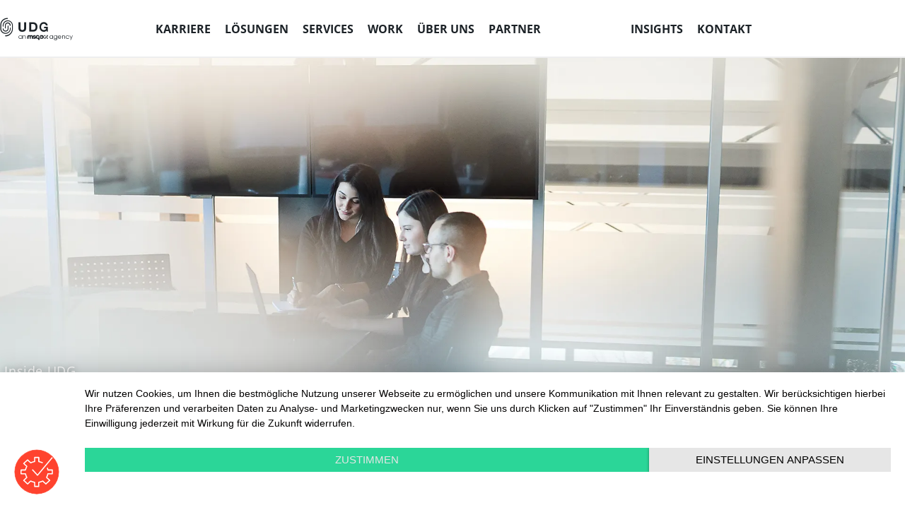

--- FILE ---
content_type: text/html; charset=utf-8
request_url: https://www.udg.de/de/blog/2017/09/work-at-udg-katharina-krause
body_size: 8971
content:
<!DOCTYPE html><html lang="de" class="astro-37fxchfa"> <head><meta charset="UTF-8"><meta name="language" content="de"><title>
      Work@UDG: Katharina Krause | PIA UDG | UDG
    </title><meta name="description" content="Arbeiten in der Stadt und Leben auf dem Land"><!-- Google Tag Manager --><!-- End Google Tag Manager --><meta data-privacy-proxy-server="https://privacy-proxy-server.usercentrics.eu"><!--
    <script
      type="application/javascript"
      src="https://privacy-proxy.usercentrics.eu/latest/uc-block.bundle.js"
    ></script>
     --><link rel="canonical" href="https://www.udg.de/de/blog/2017/09/work-at-udg-katharina-krause/"><link rel="alternate" href="https://www.udg.de/de/blog/2017/09/work-at-udg-katharina-krause/" hreflang="de"><meta name="viewport" content="width=device-width"><link rel="manifest" href="/site.webmanifest"><link rel="sitemap" href="/sitemap-index.xml"><!-- FavIcons --><link rel="icon" type="image/x-icon" href="/favicons/favicon.ico"><link rel="icon" type="image/png" sizes="32x32" href="/favicons/favicon-32x32.png"><link rel="icon" type="image/png" sizes="16x16" href="/favicons/favicon-16x16.png"><link rel="apple-touch-icon" sizes="180x180" href="/favicons/apple-touch-icon.png"><!-- OpenGraph --><meta property="og:site_name" content="UDG"><meta property="og:title" content="Work@UDG: Katharina Krause"><meta property="og:description" content="Arbeiten in der Stadt und Leben auf dem Land"><meta property="og:image" content="https://a.storyblok.com/f/238110/1280x720/1304e47974/arbeitssituationmbuttnerlbelerpyennerherrenberg1920x1080.jpg"><meta property="og:image:width" content="1200"><meta property="og:image:height" content="675"><!-- Twitter --><meta name="twitter:card" content="summary"><meta name="twitter:site" content="UDG"><meta name="twitter:title" content="Work@UDG: Katharina Krause"><meta name="twitter:description" content="Arbeiten in der Stadt und Leben auf dem Land"><meta name="twitter:image" content="https://a.storyblok.com/f/238110/1280x720/1304e47974/arbeitssituationmbuttnerlbelerpyennerherrenberg1920x1080.jpg"><link rel="stylesheet" href="/_astro/_slug_.DpcLe1Ml.css" />
<link rel="stylesheet" href="/_astro/_slug_.CjIoYrik.css" />
<link rel="stylesheet" href="/_astro/LightboxGallery.BGQSvoJI.css" />
<style>.filters[data-v-8bd29c7a]{margin-block-end:24px;display:flex;justify-content:center;gap:24px}@media screen and (max-width: 900px){.filters[data-v-8bd29c7a]{flex-wrap:wrap;justify-content:start}}.filters select[data-v-8bd29c7a]{padding:12px 24px;color:#fff;text-transform:uppercase;font-weight:700;max-width:100%;width:100%}.filters select#location[data-v-8bd29c7a]{background-color:#2e88ff}.filters select#department[data-v-8bd29c7a]{background-color:#29d698}.filters select option[data-v-8bd29c7a]{background-color:#edeeee;color:#000;border:1px solid white;padding:12px;text-transform:none}.filters select option[data-v-8bd29c7a]:hover{background-color:#878c8f}.filter[data-v-8bd29c7a]{font-size:1.3125rem;letter-spacing:normal;line-height:1.71428571;text-align:left}.filter-label[data-v-8bd29c7a]{margin-inline-end:24px}@media screen and (max-width: 900px){.filter-label[data-v-8bd29c7a]{display:block}}.counter[data-v-8bd29c7a]{display:block;font-size:2rem;letter-spacing:normal;line-height:1.20833333;padding:60px 0 1px;position:relative;font-weight:600;text-align:center}.highlight[data-v-8bd29c7a]{color:#ffd200;font-style:italic;font-weight:700}.container[data-v-8bd29c7a]{background-color:#fafafa;padding-block-end:48px}.results[data-v-8bd29c7a]{padding-top:60px;position:relative}.list[data-v-8bd29c7a]{padding-top:60px;padding-bottom:48px;position:relative;display:flex;flex-wrap:wrap;justify-content:stretch;align-items:stretch;gap:12px;overflow:hidden}.list[data-v-8bd29c7a]:after{content:"";flex:1 1 49%}.load-more[data-v-8bd29c7a]{margin:0 auto;display:block}.job[data-v-8bd29c7a]{background-color:#fff;display:flex;opacity:1;flex:1 1 49%;padding:48px 60px;width:0;hyphens:auto}.job-active-area[data-v-8bd29c7a]{font-size:1.3125rem;letter-spacing:normal;line-height:1.52380952;color:#1c2227;display:flex;gap:24px;text-transform:uppercase;flex-direction:column;justify-content:space-between;font-weight:400;text-decoration:none;transition:color .3s ease-in-out 0s}.job-active-area[data-v-8bd29c7a]:hover{color:#ff432e}.job-header[data-v-8bd29c7a]{font-weight:700}.job-location[data-v-8bd29c7a]{font-size:1.2rem;letter-spacing:normal;color:#233e50;font-weight:700;opacity:.3}
</style>
<link rel="stylesheet" href="/_astro/JobDetailsVue.BEbP8fjO.css" /><script type="module" src="/_astro/hoisted.CgtWTLHc.js"></script>
<script type="module" src="/_astro/page.DtiVTKUw.js"></script></head> <body class="page astro-37fxchfa" id="top"> <!-- Google Tag Manager (noscript) --> <noscript><iframe title="tag-manager" src="https://www.googletagmanager.com/ns.html?id=GTM-PKSP6JPX" height="0" width="0" style="display:none;visibility:hidden" class="astro-37fxchfa"></iframe></noscript> <!-- End Google Tag Manager (noscript) --> <header id="site-header" class="site-header light stay-sticky"> <a href="#main" class="skip">Zum Inhalt springen</a> <div class="site-header__inner centered-fullwidth"> <span class="brand"> <a class="astro-3ef6ksr2" href="/de/"> <span class="icon icon-udg-msqdx-logo astro-patnjmll" aria-label="UDG United to grow leaders in a digital world"></span> </a> </span> <button id="header__navigation-toggle">Open Navigation</button> <div id="header__navigation-wrapper"> <!--<div class="navigation">--> <nav class="mainnavigation"> <ul class="mainnav level-1" role="menubar" aria-label="headerMenu"> <li class=""><span tabindex="0" role="menuitem">Karriere</span><ul class="level-2" role="menu"
    ><li class=""><a href="/de/karriere/" role="menuitem">Arbeiten bei UDG</a></li><li class=""><a href="/de/karriere/ausbildung/" role="menuitem">Ausbildung bei UDG</a></li><li class=""><a href="/de/karriere/stellenangebote/" role="menuitem">Stellenangebote</a></li></ul></li><li class=""><a href="/de/produkte/" tabindex="0" role="menuitem">Lösungen</a><ul class="level-2" role="menu"
    ><li class=""><a href="/de/produkte/pia-udg-als-ki-beratung/" role="menuitem">KI-Beratung und -Check</a></li><li class=""><a href="/de/produkte/conversion-rate-optimierung/" role="menuitem">Conversion Rate Optimierung</a></li><li class=""><a href="/de/produkte/barrierefreiheit-accessibility-review/" role="menuitem">Digitale Barrierefreiheit</a></li><li class=""><a href="/de/produkte/user-experience-customer-experience/" role="menuitem">User Experience UX-Check</a></li><li class=""><a href="/de/produkte/digitale-strategieberatung/" role="menuitem">Digitale Strategieberatung</a></li></ul></li><li class=""><a href="/de/services/" role="menuitem">Services</a></li><li class=""><a href="/de/work/harting-digital-experience-plattform-dxcp" tabindex="0" role="menuitem">Work</a><ul class="level-2" role="menu"
    ><li class=""><a href="/de/work/harting-digital-experience-plattform-dxcp/" role="menuitem">HARTING</a></li><li class=""><a href="/de/work/nuernbergmesse-it-sa/" role="menuitem">NürnbergMesse</a></li><li class=""><a href="/de/work/case-study-reflex/" role="menuitem">Reflex Winkelmann</a></li></ul></li><li class=""><a href="/de/ueber-uns/" role="menuitem">Über uns</a></li><li class=""><a href="/de/partner/" role="menuitem">Partner</a></li> </ul> <ul class="metanav level-1" role="menubar" aria-label="headerMetaMenu"> <li class=""><a href="/de/blog/" role="menuitem">Insights</a></li><li class=""><a href="/de/kontakt/" role="menuitem">Kontakt</a></li> </ul> </nav>  <!--</div>--> </div> <nav class="languageSwitcher astro-64r42zdf" aria-hidden="true"> <ul class="astro-64r42zdf"> <li class="astro-64r42zdf"> <span class="astro-64r42zdf">de</span> </li> </ul> </nav> <!--
    ToDo: Install SASS package and refactor to lang="scss"
 -->  </div> </header> <div id="header__tracking"></div>   <main id="main" class="content-grid astro-37fxchfa"> <article class="blog-post astro-dvpwh4ze"> <div class="stage astro-dvpwh4ze"> <section class="stage astro-vm3kgiki"> <div class="media-container astro-vm3kgiki"> <div class="text-container centered-fullwidth regular astro-vm3kgiki"> <p class="text bright shadow astro-vm3kgiki">Inside UDG</p> <h1 class="bright shadow astro-vm3kgiki">Work@UDG: Katharina Krause</h1>  </div>   <SOURCE src="https://cdn.udg.de/f/238110/960x1680/fef867f8df/arbeitssituationmbuttnerlbelerpyennerherrenberg1280x2240.jpg/m/960x1680" srcset="" sizes="" media="(orientation: portrait)" alt="Arbeitssituation M. Büttner , L. Beßler, P. Yenner." title="" class="astro-vm3kgiki"/> <IMG src="https://cdn.udg.de/f/238110/1920x1080/5968c27581/arbeitssituationmbuttnerlbelerpyennerherrenberg1920x1080.jpg/m/1920x1080" srcset="" sizes="" alt="Arbeitssituation M. Büttner , L. Beßler, P. Yenner." title="" class="cover gradient-overlay astro-vm3kgiki"/>  <div class="copyright centered-fullwidth astro-vm3kgiki"> <p class="astro-vm3kgiki"></p> </div> </div>   </section> </div> <header class="blog-post-header centered-fullwidth astro-dvpwh4ze"> <div class="astro-dvpwh4ze"> Beitrag von Viola Schlich | Dienstag, 12. September 2017 </div> <div class="astro-dvpwh4ze"> Kategorie: Inside UDG </div> </header> <div class="text-blok centered-fullwidth"><p><img alt="" src="https://a.storyblok.com/f/238110/640x360/665a8951f7/katharina-k_1920x1080.jpg" title="" /></p><h2>Arbeiten in der Stadt und Leben auf dem Land</h2><p><span style="color:rgb(28, 34, 39)">Katharina Krause ist Human Relations Manager bei UDG United Digital Group. Sie pendelt täglich 75 Kilometer nach Mainz aus dem Hunsrück, wo sie mit Mann, Hühnern und Kater Friedrich lebt, und ist gerne draußen unterwegs. Doch was macht sie eigentlich in der Arbeit?</span></p><p><i>Wie sieht ein Arbeitstag von Dir aus?</i><br />Katharina: Ich bin an den meisten Tagen schon sehr früh im Büro, um nicht im morgendlichen Pendler-Verkehr auf der Autobahn stecken zu bleiben. Ich wohne im wunderschönen Hunsrück und fahre täglich nach Mainz. Meine Arbeit im zentralen HR People Team der UDG besteht darin, unsere Geschäftsführer, Führungskräfte und den kaufmännischen Bereich bei allen Fragestellungen von der Einstellung bis zum Austritt eines Mitarbeiters zu beraten. Ich erstelle zum Beispiel die Arbeitsverträge neuer Mitarbeiter, die Zusatzvereinbarungen bei allen vertragsrelevanten Veränderungen und alle anderen relevanten Dokumente. Zusätzlich entwickeln wir im zentralen HR Team übergreifende HR-Prozesse, -Tools und -Programme für die UDG.</p><p><i>Du hast mit 75 Kilometern einen langen Arbeitsweg. Wie beruhigst du deine Nerven, wenn mal wieder Stau ist?</i><br />Katharina: Naja, ehrlich gesagt versuche ich Stau zu umfahren, wenn es geht. Ich mag den Stillstand im Auto nicht. Der lange Fahrtweg ist aber normalerweise gar nicht so schlimm – besonders auf dem Heimweg hilft er mir, den Stress vom zurückliegenden Arbeitstag hinter mir zu lassen. Auf der Strecke in den Hunsrück verändert sich die Landschaft: mit jedem Kilometer wird sie ländlicher und grüner – es fühlt sich an, als ob alles ruhiger wird. Und das wirkt sich auch auf mich aus.</p><p><i>Wie bist du zu deinem Beruf gekommen?</i><br />Katharina: Durch Zufall – ich war keine von denen, die nach dem Abitur schon genau wussten, was sie mal machen wollten. Recht fand ich nicht uninteressant und nachdem ich über ZVS einen Studienplatz in Bonn bekommen hatte, habe ich angefangen, Jura zu studieren. Im dritten Semester habe ich an die Uni Mainz gewechselt und dort das Grundstudium abgeschlossen. Mit dem Hauptstudium hätte ich einen Schwerpunkt für mein restliches Studium wählen und damit auch für meine berufliche Laufbahn legen müssen – und in dem Zuge habe ich mir eingestanden, dass Jura nicht so ganz das Richtige für mich ist. Ich habe deshalb das Studium aufgegeben und eine Ausbildung in einer Agentur der WPP-Gruppe in Frankfurt angefangen. Dort habe ich die Arbeit in der Personalabteilung kennengelernt und festgestellt, dass das der richtige Job für mich ist. Vor zwei Jahren bin ich zur UDG gekommen und möchte hier auch nicht mehr weg.</p><p><i>Da du dein Studium ohne Abschluss beendet hast, gibt es etwas, das du Studienabbrechern mit auf dem Weg geben möchtest?</i><br />Katharina: Grundsätzlich finde ich, sollte sich selbst jeder die Möglichkeit einräumen, sich neu zu entscheiden, wenn man feststellt, dass die aktuelle Ausbildung oder sogar der ausgeübte Beruf nicht in die richtige Richtung führt. Nach dem Schulabschluss zu entscheiden, was passend für die kommenden 40+ Jahre Arbeitsleben sein wird, halte ich für eine der schwersten Aufgaben. Demnach wäre mein Rat nur, dass man sich trauen soll, etwas auszuprobieren, und sich gleichzeitig nicht dem Druck unterwirft, dass man damit den einzig möglichen Weg für die nächsten Jahre geht.</p><p><i>Wenn jemand nun Lust bekommt, bei der UDG im Bereich HR zu arbeiten – welche Eigenschaft sollte er oder sie unbedingt mitbringen?</i><br />Katharina: Ganz wichtig finde ich Teamfähigkeit. Wir sind schließlich keine Eigenbrötler, die nur zufällig am selben Ort zusammensitzen, sondern tauschen uns regelmäßig aus und lernen mit- und voneinander. Außerdem sollte man natürlich Spaß an HR-Arbeit im Allgemeinen haben, keine Angst vor Neuem und vor Unbekanntem. Herausforderungen solltest du immer als Chance sehen.</p><p><i>Bist du always on – oder schaltest du dein Smartphone auch einmal aus?</i><br />Katharina: Ich mache mein Handy tatsächlich nie aus – sowohl das private als auch mein UDG Handy. Manchmal sind sie aber beide lautlos.</p><p><i>Was machst du in deiner Freizeit?</i><br />Katharina: Ich bin sehr gerne draußen unterwegs – seit ich vor drei Jahren aufs Land gezogen bin, ist Zuhause sein wie ein kleiner Erholungsurlaub. Egal ob in meinem Garten oder auf einem der zahlreichen und wunderschönen Wanderwege rund um die Mosel und den Soonwald. Und wenn es mir dann doch mal zu ruhig wird auf dem Land, besuche ich meine Nichten in Darmstadt, die sind vier Jahre und ein halbes Jahr alt. Daneben backe ich sehr gerne – Cupcakes, Plätzchen, Kuchen, und wenn sich die Gelegenheit bietet, darf‘s für besondere Anlässe auch gerne mal etwas größer sein. Dann wird es eine Hochzeitstorte oder das Kuchen-Arrangement für das UDG-Jubiläum.</p><p><i>Woher kannst du so gut backen?</i><br />Katharina: Von meiner Oma – sie hat mir die Leidenschaft für das Backen „vererbt“. Und die Liebe dafür, die ganze Familie mit gutem Essen an einen Tisch zu bringen. Um einen guten Kuchen oder leckere Plätzchen zu backen, muss man wirklich kein Konditor sein. Mit ein bisschen Übung fällt das nicht schwer.</p><p><i>Neben dem Backen kümmerst du dich ja auch gerne um Tiere. Welche Haustiere hast du und wie bist du zu ihnen gekommen?</i><br />Katharina: Ich habe einen Kater, Friedrich, und einen kleinen Haufen Hühner. Den Kater hatte ich schon, als ich noch in der Stadt gewohnt habe, die Hühner habe ich erst, seitdem ich aufs Land gezogen bin. Vielleicht vergrößert sich die Vielfalt irgendwann noch um Zwergziegen und Schafe – und den dazugehörenden Hütehund.</p></div> <section class="module-social-share centered-fullwidth astro-ung7bpju"> <ul class="astro-ung7bpju"> <li class="social-nav-item astro-ung7bpju"> <a href="https://www.facebook.com/sharer/sharer.php?u=https%3A%2F%2Fwww.udg.de%2Fde%2Fblog%2F2017%2F09%2Fwork-at-udg-katharina-krause" aria-label="facebook" target="_blank" class="astro-ung7bpju" style="--color-one:#3b5998"> <img src="https://a.storyblok.com/f/238110/24x24/ca99cffd3e/facebook.svg" alt="" class="social-nav-icon astro-ung7bpju"> </a> </li><li class="social-nav-item astro-ung7bpju"> <a href="https://twitter.com/home?status=https%3A%2F%2Fwww.udg.de%2Fde%2Fblog%2F2017%2F09%2Fwork-at-udg-katharina-krause" aria-label="twitter" target="_blank" class="astro-ung7bpju" style="--color-one:#1da1f2"> <img src="https://a.storyblok.com/f/238110/24x24/d548f9e69e/twitter.svg" alt="" class="social-nav-icon astro-ung7bpju"> </a> </li><li class="social-nav-item astro-ung7bpju"> <a href="https://www.linkedin.com/shareArticle?mini=true&#38;url=https%3A%2F%2Fwww.udg.de%2Fde%2Fblog%2F2017%2F09%2Fwork-at-udg-katharina-krause&#38;title=Work@UDG: Katharina Krause" aria-label="linkedin" target="_blank" class="astro-ung7bpju" style="--color-one:#0077B5"> <img src="https://a.storyblok.com/f/238110/24x24/9cddbfe96f/linkedin.svg" alt="" class="social-nav-icon astro-ung7bpju"> </a> </li><li class="social-nav-item astro-ung7bpju"> <a href="https://www.xing.com/spi/shares/new?url=https%3A%2F%2Fwww.udg.de%2Fde%2Fblog%2F2017%2F09%2Fwork-at-udg-katharina-krause&#38;title=Work@UDG: Katharina Krause" aria-label="Xing" target="_blank" class="astro-ung7bpju" style="--color-one:#026466"> <img src="https://a.storyblok.com/f/238110/24x24/284e9a8d12/xing.svg" alt="" class="social-nav-icon astro-ung7bpju"> </a> </li><li class="social-nav-item astro-ung7bpju"> <a href="mailto:?subject=Work@UDG: Katharina Krause-udg.de&#38;body=Hey, schau dir das mal an%0d%0a%0d%0ahttps%3A%2F%2Fwww.udg.de%2Fde%2Fblog%2F2017%2F09%2Fwork-at-udg-katharina-krause" aria-label="email" target="_blank" class="astro-ung7bpju" style="--color-one:#FF432E"> <img src="https://a.storyblok.com/f/238110/24x24/b703ef6e99/fi_mail.svg" alt="" class="social-nav-icon astro-ung7bpju"> </a> </li> </ul> </section>  </article> <aside class="astro-dvpwh4ze"> <div class="blog-aboutAuthor astro-7yx7frfx"> <div class="centered-fullwidth astro-7yx7frfx"> <div class="media astro-7yx7frfx">  </div> <div class="text astro-7yx7frfx"> <h2 class="astro-7yx7frfx">Über den Autor:in</h2> <div class="astro-7yx7frfx"> <h3 class="astro-7yx7frfx">Viola Schlich</h3> - </div> <p class="astro-7yx7frfx"></p> </div> </div> </div>  <div class="centered-fullwidth related-articles astro-rqmszw3t" aria-label="Das dürfte Sie auch interessieren"><h3 class="h3 astro-rqmszw3t">Das dürfte Sie auch interessieren</h3><section class="card-container astro-tdkar2wn"> <ul class="astro-tdkar2wn"> <li class="astro-tdkar2wn"> <a href="/de/blog/2024/07/pride-day-germany-2024/" aria-label="PRIDE DAY GERMANY 2024 " title="PRIDE DAY GERMANY 2024 " class="blogPostCard astro-f45vxlzk"> <article aria-label="PRIDE DAY GERMANY 2024 " class="astro-f45vxlzk"> <picture class="astro-f45vxlzk"> <IMG src="https://a.storyblok.com/f/238110/1920x1080/d585b4305b/pride-day-germany-2024.jpg/m/1920x1080" srcset="" sizes="(max-width:640px) 100vw, (max-width:960px) 50vw, (max-width:1320px) 33vw, 416px" alt="" title="" class="cover astro-f45vxlzk"/> </picture> <section class="content astro-f45vxlzk"> <p class="date astro-f45vxlzk">4. Juli 2024</p> <h4 class="astro-f45vxlzk">PRIDE DAY GERMANY 2024 </h4> <div class="excerpt astro-f45vxlzk"> <p class="astro-f45vxlzk">Am 04.07.2024 feiern wir den vierten PRIDE DAY GERMANY. Unser Team bekennt sich zu den Grundsätzen von Vielfalt, Gleichberechtigung und Inklusion. Gemeinsam setzen wir ein starkes Zeichen für Akzeptanz und Zusammenhalt und stehen stolz hinter der LGBTQIA+ Community. Durch i...</p> </div> <div class="author astro-f45vxlzk"> von <span class="astro-f45vxlzk">Felix Metz</span> </div> </section> </article> </a>  </li><li class="astro-tdkar2wn"> <a href="/de/blog/2024/06/smartnfit-weeks-2024/" aria-label="Smart´n´Fit Weeks 2024" title="Smart´n´Fit Weeks 2024" class="blogPostCard astro-f45vxlzk"> <article aria-label="Smart´n´Fit Weeks 2024" class="astro-f45vxlzk"> <picture class="astro-f45vxlzk"> <IMG src="https://a.storyblok.com/f/238110/4032x2268/c23352d9a1/pxl_20240516_185730480.jpg/m/4032x2268" srcset="" sizes="(max-width:640px) 100vw, (max-width:960px) 50vw, (max-width:1320px) 33vw, 416px" alt="" title="" class="cover astro-f45vxlzk"/> </picture> <section class="content astro-f45vxlzk"> <p class="date astro-f45vxlzk">10. Juni 2024</p> <h4 class="astro-f45vxlzk">Smart´n´Fit Weeks 2024</h4> <div class="excerpt astro-f45vxlzk"> <p class="astro-f45vxlzk">In den letzten 14 Tagen haben wir während unserer Smart &#39;n&#39; Fit Weeks 2024 unglaubliche Kilometer sammeln können, um die Kinderkrebshilfe in Mainz zu unterstützen. Unser ehrgeiziges Ziel war es, 6000 Kilometer zu erreichen und dank des tollen Einsatzes unseres Teams haben w...</p> </div> <div class="author astro-f45vxlzk"> von <span class="astro-f45vxlzk">Felix Metz</span> </div> </section> </article> </a>  </li><li class="astro-tdkar2wn"> <a href="/de/blog/2022/04/aktion-baum/" aria-label="Aktion Baum" title="Aktion Baum" class="blogPostCard astro-f45vxlzk"> <article aria-label="Aktion Baum" class="astro-f45vxlzk"> <picture class="astro-f45vxlzk"> <IMG src="https://a.storyblok.com/f/238110/1920x1080/fa2d71b493/image2022-3-30_14-46-16.png/m/1920x1080" srcset="" sizes="(max-width:640px) 100vw, (max-width:960px) 50vw, (max-width:1320px) 33vw, 416px" alt="PIA UDG pflanzt gemeinsam mit Aktion Baum 2000 Bäume!" title="" class="cover astro-f45vxlzk"/> </picture> <section class="content astro-f45vxlzk"> <p class="date astro-f45vxlzk">5. April 2022</p> <h4 class="astro-f45vxlzk">Aktion Baum</h4> <div class="excerpt astro-f45vxlzk"> <p class="astro-f45vxlzk">Wir haben unser Versprechen eingelöst! Gemeinsam mit Aktion Baum haben wir die, durch unseren diesjährigen Weihnachtsgruß erklickten Bäume gepflanzt!</p> </div> <div class="author astro-f45vxlzk"> von <span class="astro-f45vxlzk">Hannah Ernst</span> </div> </section> </article> </a>  </li> </ul> </section> </div> </aside>  </main> <footer class="astro-sz7xmlte"> <div class="container_back-to-top astro-wlspcwf4"> <a href="#top" class="btn_back-to-top astro-wlspcwf4"> <span class="icon icon-arrow-up astro-wlspcwf4" aria-label="Nach oben"></span> </a> </div>   <div class="container centered-fullwidth astro-sz7xmlte"> <div class="footer_brand astro-sz7xmlte"> <span class="icon icon-udg-msqdx-logo astro-sz7xmlte astro-patnjmll" aria-label="UDG logo"></span> </div> <div class="footer_menu astro-sz7xmlte"> <nav class="astro-sz7xmlte"> <ul class="astro-sz7xmlte"> <li class="astro-sz7xmlte"> <h4 class="menu-label astro-sz7xmlte">Unternehmen</h4> <ul class="astro-sz7xmlte"> <li class="astro-sz7xmlte"> <a href="/de/karriere/" target="" class="astro-sz7xmlte"> Karriere </a> </li><li class="astro-sz7xmlte"> <a href="/de/services/" target="" class="astro-sz7xmlte"> Services </a> </li><li class="astro-sz7xmlte"> <a href="/de/ueber-uns/" target="" class="astro-sz7xmlte"> Über uns </a> </li><li class="astro-sz7xmlte"> <a href="/de/partner/" target="" class="astro-sz7xmlte"> Partner </a> </li><li class="astro-sz7xmlte"> <a href="/de/blog/" target="" class="astro-sz7xmlte"> Blog </a> </li> </ul> </li><li class="astro-sz7xmlte"> <h4 class="menu-label astro-sz7xmlte">Allgemeines</h4> <ul class="astro-sz7xmlte"> <li class="astro-sz7xmlte"> <a href="/de/kontakt/" target="" class="astro-sz7xmlte"> Kontakt </a> </li><li class="astro-sz7xmlte"> <a href="/de/agb/" target="" class="astro-sz7xmlte"> AGB </a> </li><li class="astro-sz7xmlte"> <a href="/de/datenschutz/" target="" class="astro-sz7xmlte"> Datenschutz </a> </li><li class="astro-sz7xmlte"> <a href="/de/impressum/" target="" class="astro-sz7xmlte"> Impressum </a> </li><li class="astro-sz7xmlte"> <a href="https://pia.speakup.report/en-GB/pia/home" target="_blank" class="astro-sz7xmlte"> Hinweisgebersystem </a> </li> </ul> </li><li class="astro-sz7xmlte"> <h4 class="menu-label astro-sz7xmlte">Partner </h4> <ul class="astro-sz7xmlte"> <li class="astro-sz7xmlte"> <a href="/de/partner/firstspirit/" target="" class="astro-sz7xmlte"> FirstSpirit  </a> </li><li class="astro-sz7xmlte"> <a href="/de/partner/sitecore/" target="" class="astro-sz7xmlte"> Sitecore  </a> </li><li class="astro-sz7xmlte"> <a href="/de/partner/typo3/" target="" class="astro-sz7xmlte"> TYPO3 </a> </li><li class="astro-sz7xmlte"> <a href="/de/partner/storyblok/" target="" class="astro-sz7xmlte"> storyblok  </a> </li><li class="astro-sz7xmlte"> <a href="/de/partner/coremedia/" target="" class="astro-sz7xmlte"> CoreMedia  </a> </li><li class="astro-sz7xmlte"> <a href="/de/partner/shopware/" target="" class="astro-sz7xmlte"> Shopware </a> </li><li class="astro-sz7xmlte"> <a href="/de/partner/usercentrics/" target="" class="astro-sz7xmlte"> Usercentrics  </a> </li><li class="astro-sz7xmlte"> <a href="/de/partner/frontify/" target="" class="astro-sz7xmlte"> Frontify </a> </li><li class="astro-sz7xmlte"> <a href="/de/partner/microsoft-technologies/" target="" class="astro-sz7xmlte"> Microsoft Technologies </a> </li> </ul> </li> </ul> </nav> </div> <div class="footer_social_menu astro-sz7xmlte"> <h4 class="menu-label astro-sz7xmlte"> Social Media </h4> <ul class="astro-sz7xmlte"> <li class="astro-sz7xmlte"> <a href="https://www.facebook.com/UDG.World/" class="astro-sz7xmlte"> <img src="https://a.storyblok.com/f/238110/24x24/ca99cffd3e/facebook.svg" alt="Facebook" class="astro-sz7xmlte"> </a> </li><li class="astro-sz7xmlte"> <a href="https://www.linkedin.com/company/udg-united-digital-group/" class="astro-sz7xmlte"> <img src="https://a.storyblok.com/f/238110/24x24/9cddbfe96f/linkedin.svg" alt="LinkedIn" class="astro-sz7xmlte"> </a> </li><li class="astro-sz7xmlte"> <a href="https://www.instagram.com/udg.world/" class="astro-sz7xmlte"> <img src="https://a.storyblok.com/f/238110/24x24/b34ed7952f/instagram.svg" alt="Instagram" class="astro-sz7xmlte"> </a> </li> </ul> </div> <div class="footer_copyright astro-sz7xmlte"> <p class="copyright astro-sz7xmlte"> ©2024 UDG </p> </div> <noscript> <div class="footer_menu astro-sz7xmlte" style="padding-left: 213px"> <h4 class="menu-label astro-sz7xmlte">Landingpages</h4> <ul class="astro-sz7xmlte"> <li style="width:100%;" class="astro-sz7xmlte"> <a href="/de/landingpage/user-experience-check-sonderangebot-zum-jahresende/" class="astro-sz7xmlte"> User Experience Check - Sonderangebot zum Jahresende </a> </li><li style="width:100%;" class="astro-sz7xmlte"> <a href="/de/landingpage/business-boost/" class="astro-sz7xmlte"> Business-Boost </a> </li><li style="width:100%;" class="astro-sz7xmlte"> <a href="/de/landingpage/msq-udg/" class="astro-sz7xmlte"> msq x UDG </a> </li><li style="width:100%;" class="astro-sz7xmlte"> <a href="/de/landingpage/xmas-2023/" class="astro-sz7xmlte"> XMAS 2023 </a> </li><li style="width:100%;" class="astro-sz7xmlte"> <a href="/de/landingpage/web3d/" class="astro-sz7xmlte"> Web3D </a> </li><li style="width:100%;" class="astro-sz7xmlte"> <a href="/de/landingpage/ux-check/" class="astro-sz7xmlte"> UX-Check </a> </li><li style="width:100%;" class="astro-sz7xmlte"> <a href="/de/landingpage/pia-udg-smartreport/" class="astro-sz7xmlte"> PIA UDG smartReport </a> </li><li style="width:100%;" class="astro-sz7xmlte"> <a href="/de/landingpage/rankingoptimierung/" class="astro-sz7xmlte"> Rankingoptimierung </a> </li><li style="width:100%;" class="astro-sz7xmlte"> <a href="/de/landingpage/programmatic-advertising-mit-google-marketing-pflatform/" class="astro-sz7xmlte"> Programmatic Advertising mit Google Marketing Pflatform </a> </li><li style="width:100%;" class="astro-sz7xmlte"> <a href="/de/landingpage/preissuchmaschinen-marketing/" class="astro-sz7xmlte"> Preissuch­maschinen Marketing </a> </li><li style="width:100%;" class="astro-sz7xmlte"> <a href="/de/landingpage/lokales-seo-fuer-google-my-business/" class="astro-sz7xmlte"> Lokales SEO für Google My Business </a> </li><li style="width:100%;" class="astro-sz7xmlte"> <a href="/de/landingpage/gelegenheiten-fuer-onlinebusiness/" class="astro-sz7xmlte"> Gelegenheiten für Onlinebusiness </a> </li><li style="width:100%;" class="astro-sz7xmlte"> <a href="/de/landingpage/firstspirit-formulargenerator/" class="astro-sz7xmlte"> Firstspirit Formulargenerator </a> </li><li style="width:100%;" class="astro-sz7xmlte"> <a href="/de/landingpage/extended-reality/" class="astro-sz7xmlte"> Extended Reality </a> </li><li style="width:100%;" class="astro-sz7xmlte"> <a href="/de/landingpage/dxcp-digital-experience-commerce-platform/" class="astro-sz7xmlte"> DXCP – Digital Experience Commerce Platform </a> </li><li style="width:100%;" class="astro-sz7xmlte"> <a href="/de/landingpage/digitale-strategie/" class="astro-sz7xmlte"> Digitale Strategie </a> </li><li style="width:100%;" class="astro-sz7xmlte"> <a href="/de/landingpage/digital-solutions/" class="astro-sz7xmlte"> Digital Solutions </a> </li><li style="width:100%;" class="astro-sz7xmlte"> <a href="/de/landingpage/conversational-ux/" class="astro-sz7xmlte"> Conversational UX </a> </li><li style="width:100%;" class="astro-sz7xmlte"> <a href="/de/landingpage/baidu-seo/" class="astro-sz7xmlte"> Baidu SEO </a> </li><li style="width:100%;" class="astro-sz7xmlte"> <a href="/de/landingpage/amazon-marketing-und-amazon-sea/" class="astro-sz7xmlte"> Amazon Marketing und Amazon SEA </a> </li><li style="width:100%;" class="astro-sz7xmlte"> <a href="/de/landingpage/affiliate-marketing-vorstellung/" class="astro-sz7xmlte"> Affiliate Marketing Vorstellung </a> </li><li style="width:100%;" class="astro-sz7xmlte"> <a href="/de/landingpage/affiliate-marketing/" class="astro-sz7xmlte"> Affiliate Marketing </a> </li><li style="width:100%;" class="astro-sz7xmlte"> <a href="/de/landingpage/quality-assurance-engineering/" class="astro-sz7xmlte"> Quality Assurance Engineering </a> </li><li style="width:100%;" class="astro-sz7xmlte"> <a href="/de/landingpage/content-und-data-management/" class="astro-sz7xmlte"> Content- und Data-Management </a> </li><li style="width:100%;" class="astro-sz7xmlte"> <a href="/de/landingpage/business-analysis-requirements-engineering/" class="astro-sz7xmlte"> Business Analysis/Requirements Engineering </a> </li><li style="width:100%;" class="astro-sz7xmlte"> <a href="/de/landingpage/barrierefreiheit-accessibility-review-sonderangebot-zum-jahresende/" class="astro-sz7xmlte"> Barrierefreiheit – Accessibility Review: Sonderangebot zum Jahresende </a> </li><li style="width:100%;" class="astro-sz7xmlte"> <a href="/de/landingpage/udg-als-ki-beratung-sonderangebot-zum-jahresende/" class="astro-sz7xmlte"> UDG als KI-Beratung – Sonderangebot zum Jahresende </a> </li><li style="width:100%;" class="astro-sz7xmlte"> <a href="/de/landingpage/udg-executive-lounge-recap-oktober-2025/" class="astro-sz7xmlte"> UDG Executive Lounge Recap | Oktober 2025 </a> </li><li style="width:100%;" class="astro-sz7xmlte"> <a href="/de/landingpage/udg-executive-lounge-oktober-2025/" class="astro-sz7xmlte"> UDG Executive Lounge | Oktober 2025 </a> </li><li style="width:100%;" class="astro-sz7xmlte"> <a href="/de/landingpage/udg-auf-der-dmexco-2025/" class="astro-sz7xmlte"> UDG auf der DMEXCO 2025 </a> </li><li style="width:100%;" class="astro-sz7xmlte"> <a href="/de/landingpage/udg-executive-lounge-mai-2025/" class="astro-sz7xmlte"> UDG Executive Lounge | Mai 2025 </a> </li><li style="width:100%;" class="astro-sz7xmlte"> <a href="/de/landingpage/udg-executive-lounge-recap-mai-2025/" class="astro-sz7xmlte"> UDG Executive Lounge Recap | Mai 2025 </a> </li><li style="width:100%;" class="astro-sz7xmlte"> <a href="/de/landingpage/k5-konferenz-berlin-2025/" class="astro-sz7xmlte"> UDG auf der K 5 in Berlin </a> </li><li style="width:100%;" class="astro-sz7xmlte"> <a href="/de/landingpage/udg-executive-lounge-maerz-2025/" class="astro-sz7xmlte"> UDG Executive Lounge | März 2025 </a> </li><li style="width:100%;" class="astro-sz7xmlte"> <a href="/de/landingpage/udg-accessibility-audit-gewinnspiel/" class="astro-sz7xmlte"> UDG Accessibility Audit Gewinnspiel </a> </li><li style="width:100%;" class="astro-sz7xmlte"> <a href="/de/landingpage/udg-customer-experience-playbook-download/" class="astro-sz7xmlte"> UDG Customer Experience Playbook | Download </a> </li><li style="width:100%;" class="astro-sz7xmlte"> <a href="/de/landingpage/udg-customer-experience-playbook/" class="astro-sz7xmlte"> UDG Customer Experience Playbook </a> </li><li style="width:100%;" class="astro-sz7xmlte"> <a href="/de/landingpage/lego-serious-play/" class="astro-sz7xmlte"> LEGO® SERIOUS PLAY®: Spielerisch zur Lösung Ihrer Herausforderung </a> </li> </ul> </div> </noscript> </div> </footer>  <script type="application/javascript" src="https://app.usercentrics.eu/latest/main.js" id="sRmEIpHo"></script> </body></html>

--- FILE ---
content_type: text/css; charset=utf-8
request_url: https://www.udg.de/_astro/_slug_.CjIoYrik.css
body_size: 10078
content:
.icon.astro-patnjmll{display:grid;place-items:center}@font-face{font-family:Open Sans Variable;font-style:normal;font-display:swap;font-weight:300 800;src:url(/_astro/open-sans-cyrillic-ext-wght-normal.f7eF65bT.woff2) format("woff2-variations");unicode-range:U+0460-052F,U+1C80-1C88,U+20B4,U+2DE0-2DFF,U+A640-A69F,U+FE2E-FE2F}@font-face{font-family:Open Sans Variable;font-style:normal;font-display:swap;font-weight:300 800;src:url(/_astro/open-sans-cyrillic-wght-normal.Cw00GhOR.woff2) format("woff2-variations");unicode-range:U+0301,U+0400-045F,U+0490-0491,U+04B0-04B1,U+2116}@font-face{font-family:Open Sans Variable;font-style:normal;font-display:swap;font-weight:300 800;src:url(/_astro/open-sans-greek-ext-wght-normal.Cs5KUPhG.woff2) format("woff2-variations");unicode-range:U+1F00-1FFF}@font-face{font-family:Open Sans Variable;font-style:normal;font-display:swap;font-weight:300 800;src:url(/_astro/open-sans-greek-wght-normal.CtQ6sbau.woff2) format("woff2-variations");unicode-range:U+0370-03FF}@font-face{font-family:Open Sans Variable;font-style:normal;font-display:swap;font-weight:300 800;src:url(/_astro/open-sans-hebrew-wght-normal.DrVQLkKb.woff2) format("woff2-variations");unicode-range:U+0590-05FF,U+200C-2010,U+20AA,U+25CC,U+FB1D-FB4F}@font-face{font-family:Open Sans Variable;font-style:normal;font-display:swap;font-weight:300 800;src:url(/_astro/open-sans-math-wght-normal.cwLdES2L.woff2) format("woff2-variations")}@font-face{font-family:Open Sans Variable;font-style:normal;font-display:swap;font-weight:300 800;src:url(/_astro/open-sans-symbols-wght-normal.C2QAFfGS.woff2) format("woff2-variations")}@font-face{font-family:Open Sans Variable;font-style:normal;font-display:swap;font-weight:300 800;src:url(/_astro/open-sans-vietnamese-wght-normal.0eckKRMD.woff2) format("woff2-variations");unicode-range:U+0102-0103,U+0110-0111,U+0128-0129,U+0168-0169,U+01A0-01A1,U+01AF-01B0,U+0300-0301,U+0303-0304,U+0308-0309,U+0323,U+0329,U+1EA0-1EF9,U+20AB}@font-face{font-family:Open Sans Variable;font-style:normal;font-display:swap;font-weight:300 800;src:url(/_astro/open-sans-latin-ext-wght-normal.CrpOxvfM.woff2) format("woff2-variations");unicode-range:U+0100-02AF,U+0304,U+0308,U+0329,U+1E00-1E9F,U+1EF2-1EFF,U+2020,U+20A0-20AB,U+20AD-20CF,U+2113,U+2C60-2C7F,U+A720-A7FF}@font-face{font-family:Open Sans Variable;font-style:normal;font-display:swap;font-weight:300 800;src:url(/_astro/open-sans-latin-wght-normal.CYuRH5ug.woff2) format("woff2-variations");unicode-range:U+0000-00FF,U+0131,U+0152-0153,U+02BB-02BC,U+02C6,U+02DA,U+02DC,U+0304,U+0308,U+0329,U+2000-206F,U+2074,U+20AC,U+2122,U+2191,U+2193,U+2212,U+2215,U+FEFF,U+FFFD}/*! normalize.css v8.0.1 | MIT License | github.com/necolas/normalize.css */html{line-height:1.15;-webkit-text-size-adjust:100%}body{margin:0}main{display:block}h1{font-size:2em;margin:.67em 0}hr{box-sizing:content-box;height:0;overflow:visible}pre{font-family:monospace,monospace;font-size:1em}a{background-color:transparent}abbr[title]{border-bottom:none;text-decoration:underline;text-decoration:underline dotted}b,strong{font-weight:bolder}code,kbd,samp{font-family:monospace,monospace;font-size:1em}small{font-size:80%}sub,sup{font-size:75%;line-height:0;position:relative;vertical-align:baseline}sub{bottom:-.25em}sup{top:-.5em}img{border-style:none}button,input,optgroup,select,textarea{font-family:inherit;font-size:100%;line-height:1.15;margin:0}button,input{overflow:visible}button,select{text-transform:none}button,[type=button],[type=reset],[type=submit]{-webkit-appearance:button}button::-moz-focus-inner,[type=button]::-moz-focus-inner,[type=reset]::-moz-focus-inner,[type=submit]::-moz-focus-inner{border-style:none;padding:0}button:-moz-focusring,[type=button]:-moz-focusring,[type=reset]:-moz-focusring,[type=submit]:-moz-focusring{outline:1px dotted ButtonText}fieldset{padding:.35em .75em .625em}legend{box-sizing:border-box;color:inherit;display:table;max-width:100%;padding:0;white-space:normal}progress{vertical-align:baseline}textarea{overflow:auto}[type=checkbox],[type=radio]{box-sizing:border-box;padding:0}[type=number]::-webkit-inner-spin-button,[type=number]::-webkit-outer-spin-button{height:auto}[type=search]{-webkit-appearance:textfield;outline-offset:-2px}[type=search]::-webkit-search-decoration{-webkit-appearance:none}::-webkit-file-upload-button{-webkit-appearance:button;font:inherit}details{display:block}summary{display:list-item}template{display:none}[hidden]{display:none}html{line-height:1.5!important}body{color:#1c2227;font-family:Open Sans Variable,sans-serif}.page h2,.page h3,.page h4,.page h5,.page h6{max-width:1000px;margin-block-start:0}.page h2:last-child,.page h3:last-child,.page h4:last-child,.page h5:last-child,.page h6:last-child{margin-block-end:0}.page p{max-width:800px;margin:0;line-height:1.5}.page p+p{margin-block-start:1em}.page h1,.page .h1,.page .stage h1,.page .stage .h1{margin-block:0;font-size:clamp(2.5rem,10vw,3.5rem);letter-spacing:.37pt;line-height:1.26923077}.page h1.long-text,.page .h1.long-text,.page .stage h1.long-text,.page .stage .h1.long-text{font-size:clamp(1rem,10vw,1.5rem)}@media screen and (min-width: 640px){.page h1.long-text,.page .h1.long-text,.page .stage h1.long-text,.page .stage .h1.long-text{font-size:clamp(2.75rem,10vw,3.5rem)}}@media screen and (min-width: 1320px){.page h1.long-text,.page .h1.long-text,.page .stage h1.long-text,.page .stage .h1.long-text{font-size:3.5rem}}.page h2,.page .h2,.page .stage h2,.page .stage .h2{margin-block-end:64px;color:#233e50;font-size:3rem;font-weight:400;letter-spacing:.37pt;line-height:1;word-wrap:break-word;hyphens:auto}@media screen and (max-width: 1280px){.page h2,.page .h2,.page .stage h2,.page .stage .h2{margin-block-end:48px;font-size:3rem;letter-spacing:-.3pt;line-height:1.2}}@media screen and (max-width: 1024px){.page h2,.page .h2,.page .stage h2,.page .stage .h2{margin-block-end:36px;font-size:2.25rem;letter-spacing:normal;line-height:1.33333333}}@media screen and (max-width: 768px){.page h2,.page .h2,.page .stage h2,.page .stage .h2{margin-block-end:24px;font-size:2.25rem;letter-spacing:.18pt;line-height:1.33333333}}.page .text-teaser-wrapper h2{margin-block-end:0px}.page h3,.page .h3{margin-block-end:48px;color:#233e50;font-size:2.5rem;letter-spacing:.27pt;font-weight:300;line-height:1.33333333}@media screen and (max-width: 768px){.page h3,.page .h3{margin-block-end:24px;font-size:1.75rem;line-height:1.71428571}}.page h4,.page .h4{color:#252e34;font-weight:400;font-size:2rem}@media screen and (max-width: 768px){.page h4,.page .h4{font-size:1.5rem}}.page h5,.page .h5{font-weight:400;font-size:1.5rem}@media screen and (max-width: 768px){.page h5,.page .h5{font-size:1.125rem}}.page p{font-size:1.125rem;font-weight:400;letter-spacing:.6px;line-height:1.52380952}.page p+h2,.page p+h3,.page p+h4,.page p+h5,.page p+h6{margin-block-start:84px}@media screen and (max-width: 768px){.page p{font-size:1rem}}.page .bright,.page .bright>p{color:#fff}p a,p a:visited{color:#e11700;text-decoration:underline}p a:hover{text-decoration:none}*,:before,:after{box-sizing:border-box}.centered-fullwidth{box-sizing:border-box;width:100%;max-width:1320px;margin-inline:auto;padding-inline:20px}.content-grid{display:flex;flex-direction:column;gap:48px}@media screen and (min-width: 940px){.content-grid{gap:108px}}.grid-item>*{padding:20px}.centered-halfwidth{box-sizing:border-box;width:100%;max-width:660px;margin:0 auto;padding-inline:20px}.centered-halfwidth.left{margin:0 0 0 auto}.centered-halfwidth.right{margin:0 auto 0 0}.text-xl{font-size:1.125rem}@media only screen and (min-width: 640px){.text-xl{font-size:1.25rem}}.text-l{font-size:1rem}@media only screen and (min-width: 640px){.text-l{font-size:1.125rem}}.text{font-size:.875rem}@media only screen and (min-width: 640px){.text{font-size:1rem}}.text-s{font-size:.75rem}@media only screen and (min-width: 640px){.text-s{font-size:1.25rem}}.text-xs{font-size:.75rem}main ul{position:relative;padding-left:0;list-style-position:inside;list-style:none}main ul li{position:relative;margin-bottom:10px;padding-left:30px;line-height:1.52}main ul li:before{content:"";display:block;position:absolute;top:.95rem;left:0;width:18px;height:2px;background-color:#e11700;color:#e11700;font-size:13px}img{align-self:center;max-width:100%}.teaser-container img{align-self:start}@font-face{font-family:UDG-icons;src:url(/fonts/UDG-icons.ttf) format("truetype"),url(/fonts/UDG-icons.svg#UDG-icons) format("svg"),url(/fonts/UDG-icons.woff) format("woff"),url(/fonts/UDG-icons.woff2) format("woff2")}.icon:before,.icon:after{font-family:UDG-icons!important;-webkit-font-smoothing:antialiased;-moz-osx-font-smoothing:grayscale;font-style:normal;font-variant:normal;font-weight:400;text-transform:none}.icon.icon-0-plus:before{content:""}.icon.icon-10-plus:before{content:""}.icon.icon-12-plus:before{content:""}.icon.icon-13-plus:before{content:""}.icon.icon-16-plus:before{content:""}.icon.icon-17-plus:before{content:""}.icon.icon-18-plus:before{content:""}.icon.icon-21-plus:before{content:""}.icon.icon-3-plus:before{content:""}.icon.icon-500px:before{content:""}.icon.icon-6-plus:before{content:""}.icon.icon-abacus:before{content:""}.icon.icon-accessible-icon-alt:before{content:""}.icon.icon-adjust-alt:before{content:""}.icon.icon-adjust-circle:before{content:""}.icon.icon-adjust-half:before{content:""}.icon.icon-adjust:before{content:""}.icon.icon-adobe-alt:before{content:""}.icon.icon-adobe:before{content:""}.icon.icon-airplay:before{content:""}.icon.icon-align-alt:before{content:""}.icon.icon-align-center-alt:before{content:""}.icon.icon-align-center-h:before{content:""}.icon.icon-align-center-justify:before{content:""}.icon.icon-align-center-v:before{content:""}.icon.icon-align-center:before{content:""}.icon.icon-align-justify:before{content:""}.icon.icon-align-left-justify:before{content:""}.icon.icon-align-left:before{content:""}.icon.icon-align-letter-right:before{content:""}.icon.icon-align-right-justify:before{content:""}.icon.icon-align-right:before{content:""}.icon.icon-align:before{content:""}.icon.icon-amazon:before{content:""}.icon.icon-ambulance:before{content:""}.icon.icon-analysis:before{content:""}.icon.icon-analytics:before{content:""}.icon.icon-anchor:before{content:""}.icon.icon-android-alt:before{content:""}.icon.icon-android-phone-slash:before{content:""}.icon.icon-android:before{content:""}.icon.icon-angle-double-down:before{content:""}.icon.icon-angle-double-left:before{content:""}.icon.icon-angle-double-right:before{content:""}.icon.icon-angle-double-up:before{content:""}.icon.icon-angle-down:before{content:""}.icon.icon-angle-left-b:before{content:""}.icon.icon-angle-left:before{content:""}.icon.icon-angle-right-b:before{content:""}.icon.icon-angle-right:before{content:""}.icon.icon-angle-up:before{content:""}.icon.icon-angry:before{content:""}.icon.icon-ankh:before{content:""}.icon.icon-annoyed-alt:before{content:""}.icon.icon-annoyed:before{content:""}.icon.icon-apple-alt:before{content:""}.icon.icon-apple:before{content:""}.icon.icon-apps:before{content:""}.icon.icon-archive-alt:before{content:""}.icon.icon-archive:before{content:""}.icon.icon-archway:before{content:""}.icon.icon-arrow-break:before{content:""}.icon.icon-arrow-circle-down:before{content:""}.icon.icon-arrow-circle-left:before{content:""}.icon.icon-arrow-circle-right:before{content:""}.icon.icon-arrow-circle-up:before{content:""}.icon.icon-arrow-compress-h:before{content:""}.icon.icon-arrow-down-left:before{content:""}.icon.icon-arrow-down-right:before{content:""}.icon.icon-arrow-down:before{content:""}.icon.icon-arrow-from-right:before{content:""}.icon.icon-arrow-from-top:before{content:""}.icon.icon-arrow-growth:before{content:""}.icon.icon-arrow-left:before{content:""}.icon.icon-arrow-random:before{content:""}.icon.icon-arrow-resize-diagonal:before{content:""}.icon.icon-arrow-right:before{content:""}.icon.icon-arrow-to-bottom:before{content:""}.icon.icon-arrow-to-right:before{content:""}.icon.icon-arrow-up-left:before{content:""}.icon.icon-arrow-up-right:before{content:""}.icon.icon-arrow-up:before{content:""}.icon.icon-arrow:before{content:""}.icon.icon-arrows-h-alt:before{content:""}.icon.icon-arrows-h:before{content:""}.icon.icon-arrows-left-down:before{content:""}.icon.icon-arrows-maximize:before{content:""}.icon.icon-arrows-merge:before{content:""}.icon.icon-arrows-resize-h:before{content:""}.icon.icon-arrows-resize-v:before{content:""}.icon.icon-arrows-resize:before{content:""}.icon.icon-arrows-right-down:before{content:""}.icon.icon-arrows-shrink-h:before{content:""}.icon.icon-arrows-shrink-v:before{content:""}.icon.icon-arrows-up-right:before{content:""}.icon.icon-arrows-v-alt:before{content:""}.icon.icon-arrows-v:before{content:""}.icon.icon-assistive-listening-systems:before{content:""}.icon.icon-asterisk:before{content:""}.icon.icon-at:before{content:""}.icon.icon-atom:before{content:""}.icon.icon-auto-flash:before{content:""}.icon.icon-award-alt:before{content:""}.icon.icon-award:before{content:""}.icon.icon-baby-carriage:before{content:""}.icon.icon-backpack:before{content:""}.icon.icon-backspace:before{content:""}.icon.icon-backward:before{content:""}.icon.icon-bag-alt:before{content:""}.icon.icon-bag-slash:before{content:""}.icon.icon-bag:before{content:""}.icon.icon-balance-scale:before{content:""}.icon.icon-ban:before{content:""}.icon.icon-band-aid:before{content:""}.icon.icon-bars:before{content:""}.icon.icon-baseball-ball:before{content:""}.icon.icon-basketball-hoop:before{content:""}.icon.icon-basketball:before{content:""}.icon.icon-bath:before{content:""}.icon.icon-battery-bolt:before{content:""}.icon.icon-battery-empty:before{content:""}.icon.icon-bed-double:before{content:""}.icon.icon-bed:before{content:""}.icon.icon-behance-alt:before{content:""}.icon.icon-behance:before{content:""}.icon.icon-bell-school:before{content:""}.icon.icon-bell-slash:before{content:""}.icon.icon-bell:before{content:""}.icon.icon-bill:before{content:""}.icon.icon-bitcoin-alt:before{content:""}.icon.icon-bitcoin-circle:before{content:""}.icon.icon-bitcoin-sign:before{content:""}.icon.icon-bitcoin:before{content:""}.icon.icon-black-berry:before{content:""}.icon.icon-blogger-alt:before{content:""}.icon.icon-blogger:before{content:""}.icon.icon-bluetooth-b:before{content:""}.icon.icon-bold:before{content:""}.icon.icon-bolt-alt:before{content:""}.icon.icon-bolt-slash:before{content:""}.icon.icon-bolt:before{content:""}.icon.icon-book-alt:before{content:""}.icon.icon-book-medical:before{content:""}.icon.icon-book-open:before{content:""}.icon.icon-book-reader:before{content:""}.icon.icon-book:before{content:""}.icon.icon-bookmark-full:before{content:""}.icon.icon-bookmark:before{content:""}.icon.icon-books:before{content:""}.icon.icon-boombox:before{content:""}.icon.icon-border-alt:before{content:""}.icon.icon-border-bottom:before{content:""}.icon.icon-border-clear:before{content:""}.icon.icon-border-horizontal:before{content:""}.icon.icon-border-inner:before{content:""}.icon.icon-border-left:before{content:""}.icon.icon-border-out:before{content:""}.icon.icon-border-right:before{content:""}.icon.icon-border-top:before{content:""}.icon.icon-border-vertical:before{content:""}.icon.icon-bowling-ball:before{content:""}.icon.icon-box:before{content:""}.icon.icon-brackets-curly:before{content:""}.icon.icon-brain:before{content:""}.icon.icon-briefcase-alt:before{content:""}.icon.icon-briefcase:before{content:""}.icon.icon-bright:before{content:""}.icon.icon-brightness-empty:before{content:""}.icon.icon-brightness-half:before{content:""}.icon.icon-brightness-low:before{content:""}.icon.icon-brightness-minus:before{content:""}.icon.icon-brightness-plus:before{content:""}.icon.icon-brightness:before{content:""}.icon.icon-bring-bottom:before{content:""}.icon.icon-bring-front:before{content:""}.icon.icon-browser:before{content:""}.icon.icon-brush-alt:before{content:""}.icon.icon-bug:before{content:""}.icon.icon-builder:before{content:""}.icon.icon-building:before{content:""}.icon.icon-bullseye:before{content:""}.icon.icon-bus-alt:before{content:""}.icon.icon-bus-school:before{content:""}.icon.icon-bus:before{content:""}.icon.icon-calculator-alt:before{content:""}.icon.icon-calculator:before{content:""}.icon.icon-calendar-alt:before{content:""}.icon.icon-calendar-slash:before{content:""}.icon.icon-calender:before{content:""}.icon.icon-calling:before{content:""}.icon.icon-camera-change:before{content:""}.icon.icon-camera-plus:before{content:""}.icon.icon-camera-slash:before{content:""}.icon.icon-camera:before{content:""}.icon.icon-cancel:before{content:""}.icon.icon-capsule:before{content:""}.icon.icon-capture:before{content:""}.icon.icon-car-sideview:before{content:""}.icon.icon-car-slash:before{content:""}.icon.icon-car-wash:before{content:""}.icon.icon-car:before{content:""}.icon.icon-card-atm:before{content:""}.icon.icon-caret-right:before{content:""}.icon.icon-cell:before{content:""}.icon.icon-celsius:before{content:""}.icon.icon-channel-add:before{content:""}.icon.icon-channel:before{content:""}.icon.icon-chart-bar-alt:before{content:""}.icon.icon-chart-bar:before{content:""}.icon.icon-chart-down:before{content:""}.icon.icon-chart-growth-alt:before{content:""}.icon.icon-chart-growth:before{content:""}.icon.icon-chart-line:before{content:""}.icon.icon-chart-pie-alt:before{content:""}.icon.icon-chart-pie:before{content:""}.icon.icon-chart:before{content:""}.icon.icon-chat-bubble-user:before{content:""}.icon.icon-chat-info:before{content:""}.icon.icon-chat:before{content:""}.icon.icon-check-circle:before{content:""}.icon.icon-check-square:before{content:""}.icon.icon-check:before{content:""}.icon.icon-circle-layer:before{content:""}.icon.icon-circle:before{content:""}.icon.icon-circuit:before{content:""}.icon.icon-clapper-board:before{content:""}.icon.icon-clipboard-alt:before{content:""}.icon.icon-clipboard-blank:before{content:""}.icon.icon-clipboard-notes:before{content:""}.icon.icon-clipboard:before{content:""}.icon.icon-clock-eight:before{content:""}.icon.icon-clock-five:before{content:""}.icon.icon-clock-nine:before{content:""}.icon.icon-clock-seven:before{content:""}.icon.icon-clock-ten:before{content:""}.icon.icon-clock-three:before{content:""}.icon.icon-clock-two:before{content:""}.icon.icon-clock:before{content:""}.icon.icon-closed-captioning-slash:before{content:""}.icon.icon-closed-captioning:before{content:""}.icon.icon-cloud-block:before{content:""}.icon.icon-cloud-bookmark:before{content:""}.icon.icon-cloud-check:before{content:""}.icon.icon-cloud-computing:before{content:""}.icon.icon-cloud-data-connection:before{content:""}.icon.icon-cloud-database-tree:before{content:""}.icon.icon-cloud-download:before{content:""}.icon.icon-cloud-drizzle:before{content:""}.icon.icon-cloud-exclamation:before{content:""}.icon.icon-cloud-hail:before{content:""}.icon.icon-cloud-heart:before{content:""}.icon.icon-cloud-info:before{content:""}.icon.icon-cloud-lock:before{content:""}.icon.icon-cloud-meatball:before{content:""}.icon.icon-cloud-moon-hail:before{content:""}.icon.icon-cloud-moon-meatball:before{content:""}.icon.icon-cloud-moon-rain:before{content:""}.icon.icon-cloud-moon-showers:before{content:""}.icon.icon-cloud-moon:before{content:""}.icon.icon-cloud-question:before{content:""}.icon.icon-cloud-rain-sun:before{content:""}.icon.icon-cloud-rain:before{content:""}.icon.icon-cloud-redo:before{content:""}.icon.icon-cloud-share:before{content:""}.icon.icon-cloud-shield:before{content:""}.icon.icon-cloud-showers-alt:before{content:""}.icon.icon-cloud-showers-heavy:before{content:""}.icon.icon-cloud-showers:before{content:""}.icon.icon-cloud-slash:before{content:""}.icon.icon-cloud-sun-hail:before{content:""}.icon.icon-cloud-sun-meatball:before{content:""}.icon.icon-cloud-sun-rain-alt:before{content:""}.icon.icon-cloud-sun-rain:before{content:""}.icon.icon-cloud-sun-tear:before{content:""}.icon.icon-cloud-sun:before{content:""}.icon.icon-cloud-times:before{content:""}.icon.icon-cloud-unlock:before{content:""}.icon.icon-cloud-upload:before{content:""}.icon.icon-cloud-wifi:before{content:""}.icon.icon-cloud-wind:before{content:""}.icon.icon-cloud:before{content:""}.icon.icon-clouds:before{content:""}.icon.icon-club:before{content:""}.icon.icon-code-branch:before{content:""}.icon.icon-coffee:before{content:""}.icon.icon-cog:before{content:""}.icon.icon-coins:before{content:""}.icon.icon-columns:before{content:""}.icon.icon-comment-add:before{content:""}.icon.icon-comment-alt-block:before{content:""}.icon.icon-comment-alt-chart-lines:before{content:""}.icon.icon-comment-alt-check:before{content:""}.icon.icon-comment-alt-dots:before{content:""}.icon.icon-comment-alt-download:before{content:""}.icon.icon-comment-alt-edit:before{content:""}.icon.icon-comment-alt-exclamation:before{content:""}.icon.icon-comment-alt-heart:before{content:""}.icon.icon-comment-alt-image:before{content:""}.icon.icon-comment-alt-info:before{content:""}.icon.icon-comment-alt-lines:before{content:""}.icon.icon-comment-alt-lock:before{content:""}.icon.icon-comment-alt-medical:before{content:""}.icon.icon-comment-alt-message:before{content:""}.icon.icon-comment-alt-notes:before{content:""}.icon.icon-comment-alt-plus:before{content:""}.icon.icon-comment-alt-question:before{content:""}.icon.icon-comment-alt-redo:before{content:""}.icon.icon-comment-alt-search:before{content:""}.icon.icon-comment-alt-share:before{content:""}.icon.icon-comment-alt-shield:before{content:""}.icon.icon-comment-alt-slash:before{content:""}.icon.icon-comment-alt-upload:before{content:""}.icon.icon-comment-alt-verify:before{content:""}.icon.icon-comment-alt:before{content:""}.icon.icon-comment-block:before{content:""}.icon.icon-comment-chart-line:before{content:""}.icon.icon-comment-check:before{content:""}.icon.icon-comment-dots:before{content:""}.icon.icon-comment-download:before{content:""}.icon.icon-comment-edit:before{content:""}.icon.icon-comment-exclamation:before{content:""}.icon.icon-comment-heart:before{content:""}.icon.icon-comment-image:before{content:""}.icon.icon-comment-info-alt:before{content:""}.icon.icon-comment-info:before{content:""}.icon.icon-comment-lines:before{content:""}.icon.icon-comment-lock:before{content:""}.icon.icon-comment-medical:before{content:""}.icon.icon-comment-message:before{content:""}.icon.icon-comment-notes:before{content:""}.icon.icon-comment-plus:before{content:""}.icon.icon-comment-question:before{content:""}.icon.icon-comment-redo:before{content:""}.icon.icon-comment-search:before{content:""}.icon.icon-comment-share:before{content:""}.icon.icon-comment-shield:before{content:""}.icon.icon-comment-slash:before{content:""}.icon.icon-comment-upload:before{content:""}.icon.icon-comment-verify:before{content:""}.icon.icon-comment:before{content:""}.icon.icon-comments-alt:before{content:""}.icon.icon-comments:before{content:""}.icon.icon-compact-disc:before{content:""}.icon.icon-comparison:before{content:""}.icon.icon-compass:before{content:""}.icon.icon-compress-alt-left:before{content:""}.icon.icon-compress-alt:before{content:""}.icon.icon-compress-arrows:before{content:""}.icon.icon-compress-lines:before{content:""}.icon.icon-compress-point:before{content:""}.icon.icon-compress-v:before{content:""}.icon.icon-compress:before{content:""}.icon.icon-confused:before{content:""}.icon.icon-copy-alt:before{content:""}.icon.icon-copy-landscape:before{content:""}.icon.icon-copy:before{content:""}.icon.icon-copyright:before{content:""}.icon.icon-corner-down-left:before{content:""}.icon.icon-corner-down-right-alt:before{content:""}.icon.icon-corner-down-right:before{content:""}.icon.icon-corner-left-down:before{content:""}.icon.icon-corner-right-down:before{content:""}.icon.icon-corner-up-left-alt:before{content:""}.icon.icon-corner-up-left:before{content:""}.icon.icon-corner-up-right-alt:before{content:""}.icon.icon-corner-up-right:before{content:""}.icon.icon-create-dashboard:before{content:""}.icon.icon-creative-commons-pd:before{content:""}.icon.icon-credit-card-search:before{content:""}.icon.icon-credit-card:before{content:""}.icon.icon-crockery:before{content:""}.icon.icon-crop-alt-rotate-left:before{content:""}.icon.icon-crop-alt-rotate-right:before{content:""}.icon.icon-crop-alt:before{content:""}.icon.icon-crosshair-alt:before{content:""}.icon.icon-crosshair:before{content:""}.icon.icon-crosshairs:before{content:""}.icon.icon-cube:before{content:""}.icon.icon-dashboard:before{content:""}.icon.icon-data-sharing:before{content:""}.icon.icon-database-alt:before{content:""}.icon.icon-database:before{content:""}.icon.icon-desert:before{content:""}.icon.icon-desktop-alt-slash:before{content:""}.icon.icon-desktop-alt:before{content:""}.icon.icon-desktop-cloud-alt:before{content:""}.icon.icon-desktop-slash:before{content:""}.icon.icon-desktop:before{content:""}.icon.icon-dialpad-alt:before{content:""}.icon.icon-dialpad:before{content:""}.icon.icon-diamond:before{content:""}.icon.icon-diary-alt:before{content:""}.icon.icon-diary:before{content:""}.icon.icon-dice-five:before{content:""}.icon.icon-dice-four:before{content:""}.icon.icon-dice-one:before{content:""}.icon.icon-dice-six:before{content:""}.icon.icon-dice-three:before{content:""}.icon.icon-dice-two:before{content:""}.icon.icon-direction:before{content:""}.icon.icon-directions:before{content:""}.icon.icon-dizzy-meh:before{content:""}.icon.icon-dna:before{content:""}.icon.icon-document-info:before{content:""}.icon.icon-document-layout-center:before{content:""}.icon.icon-document-layout-left:before{content:""}.icon.icon-document-layout-right:before{content:""}.icon.icon-dollar-alt:before{content:""}.icon.icon-dollar-sign-alt:before{content:""}.icon.icon-dollar-sign:before{content:""}.icon.icon-download-alt:before{content:""}.icon.icon-dribbble:before{content:""}.icon.icon-drill:before{content:""}.icon.icon-dropbox:before{content:""}.icon.icon-dumbbell:before{content:""}.icon.icon-ear:before{content:""}.icon.icon-edit-alt:before{content:""}.icon.icon-edit:before{content:""}.icon.icon-ellipsis-h:before{content:""}.icon.icon-ellipsis-v:before{content:""}.icon.icon-emoji:before{content:""}.icon.icon-enter:before{content:""}.icon.icon-envelope-add:before{content:""}.icon.icon-envelope-alt:before{content:""}.icon.icon-envelope-block:before{content:""}.icon.icon-envelope-bookmark:before{content:""}.icon.icon-envelope-check:before{content:""}.icon.icon-envelope-download-alt:before{content:""}.icon.icon-envelope-download:before{content:""}.icon.icon-envelope-edit:before{content:""}.icon.icon-envelope-exclamation:before{content:""}.icon.icon-envelope-heart:before{content:""}.icon.icon-envelope-info:before{content:""}.icon.icon-envelope-lock:before{content:""}.icon.icon-envelope-minus:before{content:""}.icon.icon-envelope-open:before{content:""}.icon.icon-envelope-question:before{content:""}.icon.icon-envelope-receive:before{content:""}.icon.icon-envelope-redo:before{content:""}.icon.icon-envelope-search:before{content:""}.icon.icon-envelope-send:before{content:""}.icon.icon-envelope-share:before{content:""}.icon.icon-envelope-shield:before{content:""}.icon.icon-envelope-star:before{content:""}.icon.icon-envelope-times:before{content:""}.icon.icon-envelope-upload-alt:before{content:""}.icon.icon-envelope-upload:before{content:""}.icon.icon-envelope:before{content:""}.icon.icon-envelopes:before{content:""}.icon.icon-equal-circle:before{content:""}.icon.icon-euro-circle:before{content:""}.icon.icon-euro:before{content:""}.icon.icon-exchange-alt:before{content:""}.icon.icon-exchange:before{content:""}.icon.icon-exclamation-circle:before{content:""}.icon.icon-exclamation-octagon:before{content:""}.icon.icon-exclamation-triangle:before{content:""}.icon.icon-exclude:before{content:""}.icon.icon-exit:before{content:""}.icon.icon-expand-alt:before{content:""}.icon.icon-expand-arrows-alt:before{content:""}.icon.icon-expand-arrows:before{content:""}.icon.icon-expand-from-corner:before{content:""}.icon.icon-expand-left:before{content:""}.icon.icon-expand-right:before{content:""}.icon.icon-export:before{content:""}.icon.icon-exposure-alt:before{content:""}.icon.icon-exposure-increase:before{content:""}.icon.icon-external-link-alt:before{content:""}.icon.icon-eye-slash:before{content:""}.icon.icon-eye:before{content:""}.icon.icon-facebook-f:before{content:""}.icon.icon-facebook-messenger-alt:before{content:""}.icon.icon-facebook-messenger:before{content:""}.icon.icon-facebook:before{content:""}.icon.icon-fahrenheit:before{content:""}.icon.icon-fast-mail-alt:before{content:""}.icon.icon-fast-mail:before{content:""}.icon.icon-favorite:before{content:""}.icon.icon-feedback:before{content:""}.icon.icon-file-alt:before{content:""}.icon.icon-file-blank:before{content:""}.icon.icon-file-block-alt:before{content:""}.icon.icon-file-bookmark-alt:before{content:""}.icon.icon-file-check-alt:before{content:""}.icon.icon-file-check:before{content:""}.icon.icon-file-contract-dollar:before{content:""}.icon.icon-file-copy-alt:before{content:""}.icon.icon-file-download-alt:before{content:""}.icon.icon-file-download:before{content:""}.icon.icon-file-edit-alt:before{content:""}.icon.icon-file-exclamation-alt:before{content:""}.icon.icon-file-exclamation:before{content:""}.icon.icon-file-export:before{content:""}.icon.icon-file-heart:before{content:""}.icon.icon-file-import:before{content:""}.icon.icon-file-info-alt:before{content:""}.icon.icon-file-landscape-alt:before{content:""}.icon.icon-file-landscape:before{content:""}.icon.icon-file-lanscape-slash:before{content:""}.icon.icon-file-lock-alt:before{content:""}.icon.icon-file-medical-alt:before{content:""}.icon.icon-file-medical:before{content:""}.icon.icon-file-minus-alt:before{content:""}.icon.icon-file-minus:before{content:""}.icon.icon-file-network:before{content:""}.icon.icon-file-plus-alt:before{content:""}.icon.icon-file-plus:before{content:""}.icon.icon-file-question-alt:before{content:""}.icon.icon-file-question:before{content:""}.icon.icon-file-redo-alt:before{content:""}.icon.icon-file-search-alt:before{content:""}.icon.icon-file-share-alt:before{content:""}.icon.icon-file-shield-alt:before{content:""}.icon.icon-file-slash:before{content:""}.icon.icon-file-times-alt:before{content:""}.icon.icon-file-times:before{content:""}.icon.icon-file-upload-alt:before{content:""}.icon.icon-file-upload:before{content:""}.icon.icon-file:before{content:""}.icon.icon-files-landscapes-alt:before{content:""}.icon.icon-files-landscapes:before{content:""}.icon.icon-film:before{content:""}.icon.icon-filter-slash:before{content:""}.icon.icon-filter:before{content:""}.icon.icon-fire:before{content:""}.icon.icon-flask-potion:before{content:""}.icon.icon-flask:before{content:""}.icon.icon-flip-h-alt:before{content:""}.icon.icon-flip-h:before{content:""}.icon.icon-flip-v-alt:before{content:""}.icon.icon-flip-v:before{content:""}.icon.icon-flower:before{content:""}.icon.icon-focus-add:before{content:""}.icon.icon-focus-target:before{content:""}.icon.icon-focus:before{content:""}.icon.icon-folder-check:before{content:""}.icon.icon-folder-download:before{content:""}.icon.icon-folder-exclamation:before{content:""}.icon.icon-folder-heart:before{content:""}.icon.icon-folder-info:before{content:""}.icon.icon-folder-lock:before{content:""}.icon.icon-folder-medical:before{content:""}.icon.icon-folder-minus:before{content:""}.icon.icon-folder-network:before{content:""}.icon.icon-folder-open:before{content:""}.icon.icon-folder-plus:before{content:""}.icon.icon-folder-question:before{content:""}.icon.icon-folder-slash:before{content:""}.icon.icon-folder-times:before{content:""}.icon.icon-folder-upload:before{content:""}.icon.icon-folder:before{content:""}.icon.icon-football-american:before{content:""}.icon.icon-football-ball:before{content:""}.icon.icon-football:before{content:""}.icon.icon-forecastcloud-moon-tear:before{content:""}.icon.icon-forwaded-call:before{content:""}.icon.icon-forward:before{content:""}.icon.icon-frown:before{content:""}.icon.icon-game-structure:before{content:""}.icon.icon-gift:before{content:""}.icon.icon-github-alt:before{content:""}.icon.icon-github:before{content:""}.icon.icon-glass-martini-alt-slash:before{content:""}.icon.icon-glass-martini-alt:before{content:""}.icon.icon-glass-martini:before{content:""}.icon.icon-glass-tea:before{content:""}.icon.icon-glass:before{content:""}.icon.icon-globe:before{content:""}.icon.icon-gold:before{content:""}.icon.icon-golf-ball:before{content:""}.icon.icon-google-drive-alt:before{content:""}.icon.icon-google-drive:before{content:""}.icon.icon-google-hangouts-alt:before{content:""}.icon.icon-google-hangouts:before{content:""}.icon.icon-google-play:before{content:""}.icon.icon-google:before{content:""}.icon.icon-graduation-cap:before{content:""}.icon.icon-graph-bar:before{content:""}.icon.icon-grid:before{content:""}.icon.icon-grids:before{content:""}.icon.icon-grin-tongue-wink-alt:before{content:""}.icon.icon-grin-tongue-wink:before{content:""}.icon.icon-grin:before{content:""}.icon.icon-grip-horizontal-line:before{content:""}.icon.icon-hard-hat:before{content:""}.icon.icon-hdd:before{content:""}.icon.icon-headphones-alt:before{content:""}.icon.icon-headphones:before{content:""}.icon.icon-heart-alt:before{content:""}.icon.icon-heart-break:before{content:""}.icon.icon-heart-medical:before{content:""}.icon.icon-heart-rate:before{content:""}.icon.icon-heart-sign:before{content:""}.icon.icon-heart:before{content:""}.icon.icon-heartbeat:before{content:""}.icon.icon-history-alt:before{content:""}.icon.icon-history:before{content:""}.icon.icon-home-alt:before{content:""}.icon.icon-home:before{content:""}.icon.icon-horizontal-align-center:before{content:""}.icon.icon-horizontal-align-left:before{content:""}.icon.icon-horizontal-align-right:before{content:""}.icon.icon-horizontal-distribution-center:before{content:""}.icon.icon-horizontal-distribution-left:before{content:""}.icon.icon-horizontal-distribution-right:before{content:""}.icon.icon-hourglass:before{content:""}.icon.icon-html3-alt:before{content:""}.icon.icon-html3:before{content:""}.icon.icon-hunting:before{content:""}.icon.icon-image-alt-slash:before{content:""}.icon.icon-image-block:before{content:""}.icon.icon-image-broken:before{content:""}.icon.icon-image-check:before{content:""}.icon.icon-image-download:before{content:""}.icon.icon-image-edit:before{content:""}.icon.icon-image-lock:before{content:""}.icon.icon-image-minus:before{content:""}.icon.icon-image-plus:before{content:""}.icon.icon-image-question:before{content:""}.icon.icon-image-redo:before{content:""}.icon.icon-image-resize-landscape:before{content:""}.icon.icon-image-resize-square:before{content:""}.icon.icon-image-search:before{content:""}.icon.icon-image-share:before{content:""}.icon.icon-image-shield:before{content:""}.icon.icon-image-slash:before{content:""}.icon.icon-image-times:before{content:""}.icon.icon-image-upload:before{content:""}.icon.icon-image-v:before{content:""}.icon.icon-image:before{content:""}.icon.icon-images:before{content:""}.icon.icon-import:before{content:""}.icon.icon-incoming-call:before{content:""}.icon.icon-info-circle:before{content:""}.icon.icon-instagram-alt:before{content:""}.icon.icon-instagram:before{content:""}.icon.icon-intercom-alt:before{content:""}.icon.icon-intercom:before{content:""}.icon.icon-invoice:before{content:""}.icon.icon-italic:before{content:""}.icon.icon-jackhammer:before{content:""}.icon.icon-java-script:before{content:""}.icon.icon-kayak:before{content:""}.icon.icon-key-skeleton-alt:before{content:""}.icon.icon-key-skeleton:before{content:""}.icon.icon-keyboard-alt:before{content:""}.icon.icon-keyboard-hide:before{content:""}.icon.icon-keyboard-show:before{content:""}.icon.icon-keyboard:before{content:""}.icon.icon-keyhole-circle:before{content:""}.icon.icon-keyhole-square-full:before{content:""}.icon.icon-keyhole-square:before{content:""}.icon.icon-kid:before{content:""}.icon.icon-label-alt:before{content:""}.icon.icon-label:before{content:""}.icon.icon-lamp:before{content:""}.icon.icon-laptop-cloud:before{content:""}.icon.icon-laptop-connection:before{content:""}.icon.icon-laptop:before{content:""}.icon.icon-laughing:before{content:""}.icon.icon-layer-group-slash:before{content:""}.icon.icon-layer-group:before{content:""}.icon.icon-layers-alt:before{content:""}.icon.icon-layers-slash:before{content:""}.icon.icon-layers:before{content:""}.icon.icon-left-arrow-from-left:before{content:""}.icon.icon-left-arrow-to-left:before{content:""}.icon.icon-left-indent-alt:before{content:""}.icon.icon-left-indent:before{content:""}.icon.icon-left-to-right-text-direction:before{content:""}.icon.icon-life-ring:before{content:""}.icon.icon-lightbulb-alt:before{content:""}.icon.icon-lightbulb:before{content:""}.icon.icon-line-alt:before{content:""}.icon.icon-line-spacing:before{content:""}.icon.icon-line:before{content:""}.icon.icon-link-add:before{content:""}.icon.icon-link-alt:before{content:""}.icon.icon-link-broken:before{content:""}.icon.icon-link-h:before{content:""}.icon.icon-link:before{content:""}.icon.icon-linkedin-alt:before{content:""}.icon.icon-linkedin:before{content:""}.icon.icon-list-ui-alt:before{content:""}.icon.icon-list-ul:before{content:""}.icon.icon-location-arrow-alt:before{content:""}.icon.icon-location-arrow:before{content:""}.icon.icon-location-pin-alt:before{content:""}.icon.icon-location-point:before{content:""}.icon.icon-lock-access:before{content:""}.icon.icon-lock-alt:before{content:""}.icon.icon-lock-open-alt:before{content:""}.icon.icon-lock-slash:before{content:""}.icon.icon-lock:before{content:""}.icon.icon-luggage-cart:before{content:""}.icon.icon-mailbox-alt:before{content:""}.icon.icon-mailbox:before{content:""}.icon.icon-map-marker-alt:before{content:""}.icon.icon-map-marker-edit:before{content:""}.icon.icon-map-marker-info:before{content:""}.icon.icon-map-marker-minus:before{content:""}.icon.icon-map-marker-plus:before{content:""}.icon.icon-map-marker-question:before{content:""}.icon.icon-map-marker-shield:before{content:""}.icon.icon-map-marker-slash:before{content:""}.icon.icon-map-marker:before{content:""}.icon.icon-map-pin-alt:before{content:""}.icon.icon-map-pin:before{content:""}.icon.icon-map:before{content:""}.icon.icon-mars:before{content:""}.icon.icon-master-card:before{content:""}.icon.icon-maximize-left:before{content:""}.icon.icon-medal:before{content:""}.icon.icon-medical-drip:before{content:""}.icon.icon-medical-square-full:before{content:""}.icon.icon-medical-square:before{content:""}.icon.icon-medium-m:before{content:""}.icon.icon-medkit:before{content:""}.icon.icon-meeting-board:before{content:""}.icon.icon-megaphone:before{content:""}.icon.icon-meh-alt:before{content:""}.icon.icon-meh-closed-eye:before{content:""}.icon.icon-meh:before{content:""}.icon.icon-message:before{content:""}.icon.icon-metro:before{content:""}.icon.icon-microphone-slash:before{content:""}.icon.icon-microphone:before{content:""}.icon.icon-minus-circle:before{content:""}.icon.icon-minus-path:before{content:""}.icon.icon-minus-square-full:before{content:""}.icon.icon-minus-square:before{content:""}.icon.icon-minus:before{content:""}.icon.icon-missed-call:before{content:""}.icon.icon-mobile-android-alt:before{content:""}.icon.icon-mobile-android:before{content:""}.icon.icon-mobile-vibrate:before{content:""}.icon.icon-modem:before{content:""}.icon.icon-money-bill-slash:before{content:""}.icon.icon-money-bill-stack:before{content:""}.icon.icon-money-bill:before{content:""}.icon.icon-money-insert:before{content:""}.icon.icon-money-stack:before{content:""}.icon.icon-money-withdraw:before{content:""}.icon.icon-money-withdrawal:before{content:""}.icon.icon-moneybag-alt:before{content:""}.icon.icon-moneybag:before{content:""}.icon.icon-monitor-heart-rate:before{content:""}.icon.icon-monitor:before{content:""}.icon.icon-moon-eclipse:before{content:""}.icon.icon-moon:before{content:""}.icon.icon-moonset:before{content:""}.icon.icon-mountains-sun:before{content:""}.icon.icon-mountains:before{content:""}.icon.icon-mouse-alt-2:before{content:""}.icon.icon-mouse-alt:before{content:""}.icon.icon-mouse:before{content:""}.icon.icon-multiply:before{content:""}.icon.icon-music-note:before{content:""}.icon.icon-music-tune-slash:before{content:""}.icon.icon-music:before{content:""}.icon.icon-n-a:before{content:""}.icon.icon-navigator:before{content:""}.icon.icon-nerd:before{content:""}.icon.icon-newspaper:before{content:""}.icon.icon-ninja:before{content:""}.icon.icon-no-entry:before{content:""}.icon.icon-notebooks:before{content:""}.icon.icon-notes:before{content:""}.icon.icon-object-group:before{content:""}.icon.icon-object-ungroup:before{content:""}.icon.icon-octagon:before{content:""}.icon.icon-opera-alt:before{content:""}.icon.icon-opera:before{content:""}.icon.icon-outgoing-call:before{content:""}.icon.icon-package:before{content:""}.icon.icon-padlock:before{content:""}.icon.icon-paint-tool:before{content:""}.icon.icon-palette:before{content:""}.icon.icon-panel-add:before{content:""}.icon.icon-panorama-h-alt:before{content:""}.icon.icon-panorama-h:before{content:""}.icon.icon-panorama-v:before{content:""}.icon.icon-paperclip:before{content:""}.icon.icon-paragraph:before{content:""}.icon.icon-parcel:before{content:""}.icon.icon-parking-circle:before{content:""}.icon.icon-parking-square:before{content:""}.icon.icon-pathfinder-unite:before{content:""}.icon.icon-pathfinder:before{content:""}.icon.icon-pause-circle:before{content:""}.icon.icon-pause:before{content:""}.icon.icon-paypal:before{content:""}.icon.icon-pen:before{content:""}.icon.icon-pentagon:before{content:""}.icon.icon-percentage:before{content:""}.icon.icon-phone-alt:before{content:""}.icon.icon-phone-pause:before{content:""}.icon.icon-phone-slash:before{content:""}.icon.icon-phone-times:before{content:""}.icon.icon-phone-volume:before{content:""}.icon.icon-phone:before{content:""}.icon.icon-pia-udg-logo:before{content:""}.icon.icon-picture:before{content:""}.icon.icon-pizza-slice:before{content:""}.icon.icon-plane-arrival:before{content:""}.icon.icon-plane-departure:before{content:""}.icon.icon-plane-fly:before{content:""}.icon.icon-plane:before{content:""}.icon.icon-play-circle:before{content:""}.icon.icon-play:before{content:""}.icon.icon-plug:before{content:""}.icon.icon-plus-circle:before{content:""}.icon.icon-plus-square:before{content:""}.icon.icon-plus:before{content:""}.icon.icon-podium:before{content:""}.icon.icon-polygon:before{content:""}.icon.icon-post-stamp:before{content:""}.icon.icon-postcard:before{content:""}.icon.icon-pound-circle:before{content:""}.icon.icon-pound:before{content:""}.icon.icon-power:before{content:""}.icon.icon-prescription-bottle:before{content:""}.icon.icon-presentation-check:before{content:""}.icon.icon-presentation-edit:before{content:""}.icon.icon-presentation-line:before{content:""}.icon.icon-presentation-lines-alt:before{content:""}.icon.icon-presentation-minus:before{content:""}.icon.icon-presentation-play:before{content:""}.icon.icon-presentation-plus:before{content:""}.icon.icon-presentation-times:before{content:""}.icon.icon-presentation:before{content:""}.icon.icon-previous:before{content:""}.icon.icon-pricetag-alt:before{content:""}.icon.icon-print-slash:before{content:""}.icon.icon-print:before{content:""}.icon.icon-process:before{content:""}.icon.icon-processor:before{content:""}.icon.icon-pump:before{content:""}.icon.icon-puzzle-piece:before{content:""}.icon.icon-qrcode-scan:before{content:""}.icon.icon-question-circle:before{content:""}.icon.icon-rainbow:before{content:""}.icon.icon-raindrops-alt:before{content:""}.icon.icon-raindrops:before{content:""}.icon.icon-react:before{content:""}.icon.icon-receipt-alt:before{content:""}.icon.icon-receipt:before{content:""}.icon.icon-record-audio:before{content:""}.icon.icon-reddit-alien-alt:before{content:""}.icon.icon-redo:before{content:""}.icon.icon-refresh:before{content:""}.icon.icon-registered:before{content:""}.icon.icon-repeat:before{content:""}.icon.icon-restaurant:before{content:""}.icon.icon-right-indent-alt:before{content:""}.icon.icon-right-to-left-text-direction:before{content:""}.icon.icon-robot:before{content:""}.icon.icon-rocket:before{content:""}.icon.icon-rope-way:before{content:""}.icon.icon-rotate-360:before{content:""}.icon.icon-rss-alt:before{content:""}.icon.icon-rss-interface:before{content:""}.icon.icon-rss:before{content:""}.icon.icon-ruler-combined:before{content:""}.icon.icon-ruler:before{content:""}.icon.icon-rupee-sign:before{content:""}.icon.icon-sad-cry:before{content:""}.icon.icon-sad-crying:before{content:""}.icon.icon-sad-dizzy:before{content:""}.icon.icon-sad-squint:before{content:""}.icon.icon-sad:before{content:""}.icon.icon-save:before{content:""}.icon.icon-scaling-left:before{content:""}.icon.icon-scaling-right:before{content:""}.icon.icon-scenery:before{content:""}.icon.icon-schedule:before{content:""}.icon.icon-screw:before{content:""}.icon.icon-scroll-h:before{content:""}.icon.icon-scroll:before{content:""}.icon.icon-search-alt:before{content:""}.icon.icon-search-minus:before{content:""}.icon.icon-search-plus:before{content:""}.icon.icon-search:before{content:""}.icon.icon-selfie:before{content:""}.icon.icon-server-alt:before{content:""}.icon.icon-server-connection:before{content:""}.icon.icon-server-network-alt:before{content:""}.icon.icon-server-network:before{content:""}.icon.icon-server:before{content:""}.icon.icon-servers:before{content:""}.icon.icon-servicemark:before{content:""}.icon.icon-setting:before{content:""}.icon.icon-share-alt:before{content:""}.icon.icon-shield-check:before{content:""}.icon.icon-shield-exclamation:before{content:""}.icon.icon-shield-question:before{content:""}.icon.icon-shield-slash:before{content:""}.icon.icon-shield:before{content:""}.icon.icon-ship:before{content:""}.icon.icon-shop:before{content:""}.icon.icon-shopping-bag:before{content:""}.icon.icon-shopping-basket:before{content:""}.icon.icon-shopping-cart-alt:before{content:""}.icon.icon-shopping-cart:before{content:""}.icon.icon-shovel:before{content:""}.icon.icon-shrink:before{content:""}.icon.icon-shuffle:before{content:""}.icon.icon-shutter-alt:before{content:""}.icon.icon-shutter:before{content:""}.icon.icon-sick:before{content:""}.icon.icon-sigma:before{content:""}.icon.icon-sign-alt:before{content:""}.icon.icon-sign-in-alt:before{content:""}.icon.icon-sign-left:before{content:""}.icon.icon-sign-out-alt:before{content:""}.icon.icon-sign-right:before{content:""}.icon.icon-signal-alt-3:before{content:""}.icon.icon-signal-alt:before{content:""}.icon.icon-signal:before{content:""}.icon.icon-signin:before{content:""}.icon.icon-silence:before{content:""}.icon.icon-silent-squint:before{content:""}.icon.icon-sim-card:before{content:""}.icon.icon-sitemap:before{content:""}.icon.icon-skip-forward-alt:before{content:""}.icon.icon-skip-forward-circle:before{content:""}.icon.icon-skip-forward:before{content:""}.icon.icon-skype-alt:before{content:""}.icon.icon-skype:before{content:""}.icon.icon-slack-alt:before{content:""}.icon.icon-slack:before{content:""}.icon.icon-sliders-v-alt:before{content:""}.icon.icon-sliders-v:before{content:""}.icon.icon-smile-beam:before{content:""}.icon.icon-smile-dizzy:before{content:""}.icon.icon-smile-squint-wink-alt:before{content:""}.icon.icon-smile-squint-wink:before{content:""}.icon.icon-smile-wink-alt:before{content:""}.icon.icon-smile-wink:before{content:""}.icon.icon-smile:before{content:""}.icon.icon-snapchat-alt:before{content:""}.icon.icon-snapchat-ghost:before{content:""}.icon.icon-snapchat-square:before{content:""}.icon.icon-snow-flake:before{content:""}.icon.icon-snowflake-alt:before{content:""}.icon.icon-snowflake:before{content:""}.icon.icon-sort-amount-down:before{content:""}.icon.icon-sort-amount-up:before{content:""}.icon.icon-sort:before{content:""}.icon.icon-sorting:before{content:""}.icon.icon-space-key:before{content:""}.icon.icon-spade:before{content:""}.icon.icon-sperms:before{content:""}.icon.icon-spin:before{content:""}.icon.icon-square-full:before{content:""}.icon.icon-square-shape:before{content:""}.icon.icon-square:before{content:""}.icon.icon-squint:before{content:""}.icon.icon-star-half-alt:before{content:""}.icon.icon-star:before{content:""}.icon.icon-step-backward-alt:before{content:""}.icon.icon-step-backward-circle:before{content:""}.icon.icon-step-backward:before{content:""}.icon.icon-step-forward:before{content:""}.icon.icon-stop-circle:before{content:""}.icon.icon-stopwatch-slash:before{content:""}.icon.icon-stopwatch:before{content:""}.icon.icon-store-alt:before{content:""}.icon.icon-store:before{content:""}.icon.icon-streering:before{content:""}.icon.icon-stretcher:before{content:""}.icon.icon-subject:before{content:""}.icon.icon-subway-alt:before{content:""}.icon.icon-subway:before{content:""}.icon.icon-suitcase-alt:before{content:""}.icon.icon-suitcase:before{content:""}.icon.icon-sun:before{content:""}.icon.icon-sunset:before{content:""}.icon.icon-surprise:before{content:""}.icon.icon-swatchbook:before{content:""}.icon.icon-swiggy:before{content:""}.icon.icon-swimmer:before{content:""}.icon.icon-sync-exclamation:before{content:""}.icon.icon-sync-slash:before{content:""}.icon.icon-sync:before{content:""}.icon.icon-syringe:before{content:""}.icon.icon-table-tennis:before{content:""}.icon.icon-table:before{content:""}.icon.icon-tablet:before{content:""}.icon.icon-tablets:before{content:""}.icon.icon-tachometer-fast-alt:before{content:""}.icon.icon-tachometer-fast:before{content:""}.icon.icon-tag-alt:before{content:""}.icon.icon-tag:before{content:""}.icon.icon-tape:before{content:""}.icon.icon-taxi:before{content:""}.icon.icon-tear:before{content:""}.icon.icon-telegram-alt:before{content:""}.icon.icon-telegram:before{content:""}.icon.icon-telescope:before{content:""}.icon.icon-temperature-empty:before{content:""}.icon.icon-temperature-half:before{content:""}.icon.icon-temperature-minus:before{content:""}.icon.icon-temperature-plus:before{content:""}.icon.icon-temperature-quarter:before{content:""}.icon.icon-temperature-three-quarter:before{content:""}.icon.icon-temperature:before{content:""}.icon.icon-tennis-ball:before{content:""}.icon.icon-text-fields:before{content:""}.icon.icon-text-size:before{content:""}.icon.icon-text-strike-through:before{content:""}.icon.icon-text:before{content:""}.icon.icon-th-large:before{content:""}.icon.icon-th-slash:before{content:""}.icon.icon-th:before{content:""}.icon.icon-thermometer:before{content:""}.icon.icon-thumbs-down:before{content:""}.icon.icon-thumbs-up:before{content:""}.icon.icon-thunderstorm-moon:before{content:""}.icon.icon-thunderstorm-sun:before{content:""}.icon.icon-thunderstorm:before{content:""}.icon.icon-ticket:before{content:""}.icon.icon-times-circle:before{content:""}.icon.icon-times-square:before{content:""}.icon.icon-times:before{content:""}.icon.icon-toggle-off:before{content:""}.icon.icon-toggle-on:before{content:""}.icon.icon-top-arrow-from-top:before{content:""}.icon.icon-top-arrow-to-top:before{content:""}.icon.icon-tornado:before{content:""}.icon.icon-trademark-circle:before{content:""}.icon.icon-trademark:before{content:""}.icon.icon-traffic-barrier:before{content:""}.icon.icon-traffic-light:before{content:""}.icon.icon-transaction:before{content:""}.icon.icon-trash-alt:before{content:""}.icon.icon-trash:before{content:""}.icon.icon-trees:before{content:""}.icon.icon-triangle:before{content:""}.icon.icon-trophy:before{content:""}.icon.icon-trowel:before{content:""}.icon.icon-truck-loading:before{content:""}.icon.icon-truck:before{content:""}.icon.icon-tumblr-alt:before{content:""}.icon.icon-tumblr-square:before{content:""}.icon.icon-tumblr:before{content:""}.icon.icon-tv-retro-slash:before{content:""}.icon.icon-tv-retro:before{content:""}.icon.icon-twitter-alt:before{content:""}.icon.icon-twitter:before{content:""}.icon.icon-udg-logo:before{content:""}.icon.icon-udg-msq-logo:before{content:""}.icon.icon-udg-msqdx-logo:before{content:""}.icon.icon-umbrella:before{content:""}.icon.icon-unamused:before{content:""}.icon.icon-underline:before{content:""}.icon.icon-university:before{content:""}.icon.icon-unlock-alt:before{content:""}.icon.icon-unlock:before{content:""}.icon.icon-upload-alt:before{content:""}.icon.icon-upload:before{content:""}.icon.icon-usd-circle:before{content:""}.icon.icon-usd-square:before{content:""}.icon.icon-user-check:before{content:""}.icon.icon-user-circle:before{content:""}.icon.icon-user-exclamation:before{content:""}.icon.icon-user-location:before{content:""}.icon.icon-user-minus:before{content:""}.icon.icon-user-plus:before{content:""}.icon.icon-user-square:before{content:""}.icon.icon-user-times:before{content:""}.icon.icon-user:before{content:""}.icon.icon-users-alt:before{content:""}.icon.icon-utensils-alt:before{content:""}.icon.icon-utensils:before{content:""}.icon.icon-vector-square-alt:before{content:""}.icon.icon-vector-square:before{content:""}.icon.icon-venus:before{content:""}.icon.icon-vertical-align-bottom:before{content:""}.icon.icon-vertical-align-center:before{content:""}.icon.icon-vertical-align-top:before{content:""}.icon.icon-vertical-distribute-bottom:before{content:""}.icon.icon-vertical-distribution-center:before{content:""}.icon.icon-vertical-distribution-top:before{content:""}.icon.icon-video-slash:before{content:""}.icon.icon-video:before{content:""}.icon.icon-visual-studio:before{content:""}.icon.icon-vk-alt:before{content:""}.icon.icon-vk:before{content:""}.icon.icon-voicemail-rectangle:before{content:""}.icon.icon-voicemail:before{content:""}.icon.icon-volleyball:before{content:""}.icon.icon-volume-down:before{content:""}.icon.icon-volume-mute:before{content:""}.icon.icon-volume-off:before{content:""}.icon.icon-volume-up:before{content:""}.icon.icon-volume:before{content:""}.icon.icon-vuejs-alt:before{content:""}.icon.icon-vuejs:before{content:""}.icon.icon-wall:before{content:""}.icon.icon-wallet:before{content:""}.icon.icon-watch-alt:before{content:""}.icon.icon-watch:before{content:""}.icon.icon-water-drop-slash:before{content:""}.icon.icon-water-glass:before{content:""}.icon.icon-water:before{content:""}.icon.icon-web-grid-alt:before{content:""}.icon.icon-web-grid:before{content:""}.icon.icon-web-section-alt:before{content:""}.icon.icon-web-section:before{content:""}.icon.icon-webcam:before{content:""}.icon.icon-weight:before{content:""}.icon.icon-whatsapp-alt:before{content:""}.icon.icon-whatsapp:before{content:""}.icon.icon-wheel-barrow:before{content:""}.icon.icon-wheelchair-alt:before{content:""}.icon.icon-wheelchair:before{content:""}.icon.icon-wifi-router:before{content:""}.icon.icon-wifi-slash:before{content:""}.icon.icon-wifi:before{content:""}.icon.icon-wind-moon:before{content:""}.icon.icon-wind-sun:before{content:""}.icon.icon-wind:before{content:""}.icon.icon-window-grid:before{content:""}.icon.icon-window-maximize:before{content:""}.icon.icon-window-section:before{content:""}.icon.icon-window:before{content:""}.icon.icon-windsock:before{content:""}.icon.icon-windy:before{content:""}.icon.icon-wrap-text:before{content:""}.icon.icon-wrench:before{content:""}.icon.icon-x-add:before{content:""}.icon.icon-x:before{content:""}.icon.icon-yen-circle:before{content:""}.icon.icon-yen:before{content:""}.icon.icon-yin-yang:before{content:""}.icon.icon-youtube:before{content:""}


--- FILE ---
content_type: text/css; charset=utf-8
request_url: https://www.udg.de/_astro/JobDetailsVue.BEbP8fjO.css
body_size: 798
content:
.job-details{--gap: 24px}.job-details img{max-width:100%}.job-details h1{font-weight:400}.job-details .stage{display:flex;position:relative;padding-block-end:48px;margin-block-end:48px;justify-content:center;overflow:hidden;background-image:linear-gradient(0deg,#252e34,#252e34bf)}.job-details .stage img{z-index:-1;display:block;width:100%;max-width:none;height:100%;object-fit:cover;object-position:center center;position:absolute}.job-details .stage .content{display:flex;position:relative;flex-direction:column;color:#fff;margin-top:120px}@media screen and (min-width: 641px){.job-details .stage .content{margin-top:240px}}.job-details .stage .content .job-description>p{max-width:100%}.job-details .stage h1.h2{color:#fff}.job-details .keywords{font-size:1.125rem;letter-spacing:normal;line-height:1.66666667;display:flex;flex-flow:row wrap;font-weight:600;list-style-type:none;margin:120px 0 0;padding:0}.job-details .keywords li:not(.location){display:flex}.job-details .keywords li{flex-direction:column;justify-content:center;margin-right:55px;margin-bottom:30px;position:relative;padding-left:54px;line-height:36px}.job-details .keywords li:before{font-size:2.25rem;letter-spacing:normal;line-height:1;color:#ff432e;position:absolute;text-align:center;width:50px;height:36px;left:0;font-weight:400;top:0;background:transparent}.job-details .keywords li.employment-type:before{content:""}.job-details .keywords li.location:before{content:""}.job-details .jobdetails-expectations{background-color:#252e34;color:#fafafa;padding-block:48px;display:flex;gap:var(--gap);flex-wrap:wrap}.job-details .jobdetails-expectations h2,.job-details .jobdetails-expectations h3{color:#fff}.job-details .jobdetails-expectations>div{flex:1 1 100%}@media screen and (min-width: 768px){.job-details .jobdetails-expectations>div{flex-basis:calc(50% - var(--gap))}}.job-details .jobdetails-expectations ul{list-style:none;padding:0}.job-details .jobdetails-expectations li+li{margin-top:36px}.job-details .jobdetails-expectations img{max-width:100%;height:auto}.job-details .jobdetails-expectations li:before{top:12px}.job-details .module-jobdetails{display:flex;gap:calc(var(--gap) * 2);flex-wrap:wrap}.job-details .module-jobdetails>div{flex:1 1 100%}@media screen and (min-width: 768px){.job-details .module-jobdetails>div{flex-basis:calc(50% - var(--gap))}}.job-details .second-ad-part ul,.job-details .third-ad-part ul{padding-left:0}.job-details .second-ad-part li,.job-details .third-ad-part li{list-style:none;position:relative;padding-left:72px;max-width:450px}.job-details .second-ad-part li:before,.job-details .third-ad-part li:before{font-size:2rem;letter-spacing:normal;line-height:1.1;color:#fff;position:absolute;text-align:center;width:36px;height:36px;left:0;top:-6px;font-family:udg-icons;font-weight:400;content:"";border-radius:100%;background:#29d698;border:2px solid #29d698}.job-details .second-ad-part li+li,.job-details .third-ad-part li+li{margin-top:36px}.job-details .button-container{display:flex;justify-content:center;gap:24px;align-items:center;flex-wrap:wrap;font-size:2.25rem;font-weight:600}.job-details .button-container .button{font-weight:400;font-size:1rem;text-transform:uppercase}.job-details .module-container{display:flex;flex-wrap:wrap;flex-direction:column}@media screen and (min-width: 1024px){.job-details .module-container{flex-direction:row}}.job-details .module-container h3{font-weight:600;letter-spacing:-1px;margin-bottom:36px;max-width:100%;width:100%}.job-details .module-container h3 i{font-weight:700}.job-details .module-container p{font-size:1.3125rem;letter-spacing:normal;line-height:1.71428571;margin-bottom:48px;max-width:100%;width:100%}.job-details .module-container .text-container,.job-details .module-container .contact-container{flex:1 1 100%;padding-block:72px}@media screen and (min-width: 640px){.job-details .module-container .text-container,.job-details .module-container .contact-container{padding:72px 120px}}@media screen and (min-width: 640px){.job-details .module-container .text-container,.job-details .module-container .contact-container{flex-basis:calc(50% - var(--gap))}}.job-details .module-container .text-container{background-color:#233e50}.job-details .module-container .text-container h3{color:#2bd698}.job-details .module-container .text-container p{color:#fff}.job-details .module-container .contact-container{background-color:#f8f8f8;overflow:hidden;position:relative;z-index:1}.job-details .module-container .contact-container a{color:#233e50;text-decoration:none}.job-details .module-container .contact-container a:hover{color:#e11700}.job-details .module-container .contact-container .image-container{bottom:0;right:0}.job-details .module-container .contact-container .image-container img{max-width:40%;max-height:90%;position:absolute;bottom:0;right:30px}.job-details .module-container .rich-text{position:relative;width:70%;z-index:1}.job-details .module-container .highlight{color:#e11700;font-weight:700;margin-inline-end:6px}.job-details .blog-post img{max-width:100%;height:auto}.job-details .blog-post div{max-width:70%;margin:72px auto}


--- FILE ---
content_type: application/javascript; charset=utf-8
request_url: https://www.udg.de/_astro/hoisted.CgtWTLHc.js
body_size: 3526
content:
import"https://webforms.pipedrive.com/f/loader";(function(t,e,s,n,r){t[n]=t[n]||[],t[n].push({"gtm.start":new Date().getTime(),event:"gtm.js"});const i=e.getElementsByTagName(s)[0],o=e.createElement(s),a=n!=="dataLayer"?"&l="+n:"";o.async=!0,o.src="https://www.googletagmanager.com/gtm.js?id="+r+a,i.parentNode.insertBefore(o,i)})(window,document,"script","dataLayer","GTM-PKSP6JPX");const C=document.querySelectorAll(".media.external");function g(t,e){[...C].filter(n=>n.getAttribute("data-provider")===t).forEach(n=>{const r=n.querySelector("iframe");r&&(e?(r.setAttribute("src",r.getAttribute("uc-src")),r?.removeAttribute("uc-src"),r.height="100%"):r.getAttribute("src")&&(r.setAttribute("uc-src",r.getAttribute("src")),r?.removeAttribute("src"),r.height="0"))})}window.addEventListener("consentAccept_YouTube Video",()=>g("youtube",!0));window.addEventListener("consentAccept_Vimeo",()=>g("vimeo",!0));window.addEventListener("consentDecline_YouTube Video",()=>g("youtube",!1));window.addEventListener("consentDecline_Vimeo",()=>g("vimeo",!1));const _=[".counter-item"],I=new IntersectionObserver(t=>{const s=document.querySelector(".counter-group")?.querySelectorAll(".counter");t[0].isIntersecting?s?.forEach(n=>{n.classList.contains("stopped")===!1&&n.classList.add("isIntersecting")}):s?.forEach(n=>{n.classList.remove("isIntersecting")})});_.forEach(t=>{document.querySelector(t)!==null&&I.observe(document.querySelector(t))});const f=document.querySelector(".map");let q=null;f!==null&&(q=f.querySelector(".info-box").innerHTML);async function O(t){const e=[{elementType:"geometry",stylers:[{color:"#f5f5f5"}]},{elementType:"labels.icon",stylers:[{visibility:"off"}]},{elementType:"labels.text.fill",stylers:[{color:"#616161"}]},{elementType:"labels.text.stroke",stylers:[{color:"#f5f5f5"}]},{featureType:"administrative.land_parcel",elementType:"labels.text.fill",stylers:[{color:"#bdbdbd"}]},{featureType:"landscape",elementType:"geometry.stroke",stylers:[{color:"#ffffff"}]},{featureType:"poi",elementType:"geometry",stylers:[{color:"#eeeeee"},{visibility:"off"}]},{featureType:"poi",elementType:"labels.text.fill",stylers:[{color:"#757575"}]},{featureType:"poi.park",elementType:"labels.text.fill",stylers:[{color:"#9e9e9e"}]},{featureType:"road",elementType:"geometry",stylers:[{color:"#b4b8bb"}]},{featureType:"road.arterial",elementType:"labels.text.fill",stylers:[{color:"#757575"}]},{featureType:"road.highway",elementType:"geometry",stylers:[{color:"#dadada"}]},{featureType:"road.highway",elementType:"labels.text.fill",stylers:[{color:"#616161"}]},{featureType:"road.local",elementType:"labels.text.fill",stylers:[{color:"#9e9e9e"}]},{featureType:"transit.line",elementType:"geometry",stylers:[{color:"#e5e5e5"}]},{featureType:"transit.station",elementType:"geometry",stylers:[{color:"#eeeeee"}]},{featureType:"water",elementType:"geometry",stylers:[{color:"#c9c9c9"}]},{featureType:"water",elementType:"geometry.fill",stylers:[{color:"#252e34"}]},{featureType:"water",elementType:"labels.text.fill",stylers:[{color:"#9e9e9e"}]}],{Map:s}=await google.maps.importLibrary("maps"),n=JSON.parse(t?.getAttribute("data-config")),r=JSON.parse(t?.getAttribute("data-location"));t=new s(t,{zoom:parseInt(r?.zoom),center:{lat:parseFloat(r?.latitude),lng:parseFloat(r?.longitude)},styles:e,gestureHandling:"cooperative"});const i=n.maps_map_marker.filename,o=new google.maps.Marker({map:t,position:{lat:parseFloat(r.latitude),lng:parseFloat(r.longitude)},title:r.street+" "+r.zip+" "+r.city,icon:i}),a=new google.maps.InfoWindow({content:q,ariaLabel:r.street+" "+r.zip+" "+r.city});o.addListener("click",()=>{a.open({anchor:o,map:t})}),a.open({anchor:o,map:t})}const M=f?.getAttribute("data-environment");M==="DEV"?(t=>{let e,s,n,r="The Google Maps JavaScript API",i="google",o="importLibrary",a="__ib__",c=document,l=window;l=l[i]||(l[i]={});const d=l.maps||(l.maps={}),y=new Set,u=new URLSearchParams,v=()=>e||(e=new Promise(async(p,m)=>{await(s=c.createElement("script")),u.set("libraries",[...y]+"");for(n in t)u.set(n.replace(/[A-Z]/g,L=>"_"+L[0].toLowerCase()),t[n]);u.set("callback",i+".maps."+a),s.src=`https://maps.${i}apis.com/maps/api/js?`+u,d[a]=p,s.onerror=()=>e=m(Error(r+" could not load.")),s.nonce=c.querySelector("script[nonce]")?.nonce||"",c.head.append(s)}));d[o]?console.warn(r+" only loads once. Ignoring:",t):d[o]=(p,...m)=>y.add(p)&&v().then(()=>d[o](p,...m))})({key:"AIzaSyDcDnrsFq69pHCpe8RHTN11SOR2c1Cu0C8",v:"weekly"}):(t=>{let e,s,n,r="The Google Maps JavaScript API",i="google",o="importLibrary",a="__ib__",c=document,l=window;l=l[i]||(l[i]={});const d=l.maps||(l.maps={}),y=new Set,u=new URLSearchParams,v=()=>e||(e=new Promise(async(p,m)=>{await(s=c.createElement("script")),u.set("libraries",[...y]+"");for(n in t)u.set(n.replace(/[A-Z]/g,L=>"_"+L[0].toLowerCase()),t[n]);u.set("callback",i+".maps."+a),s.src=`https://maps.${i}apis.com/maps/api/js?`+u,d[a]=p,s.onerror=()=>e=m(Error(r+" could not load.")),s.nonce=c.querySelector("script[nonce]")?.nonce||"",c.head.append(s)}));d[o]?console.warn(r+" only loads once. Ignoring:",t):d[o]=(p,...m)=>y.add(p)&&v().then(()=>d[o](p,...m))})({key:"AIzaSyCe18kCOTWmuw4RnxwVqEFbYFTEAA53T6c",v:"weekly"});window.addEventListener("consentAccept_Google Maps",()=>{document.querySelector(".module-map")!==null&&O(f)});const h=document.querySelector(".ttm-wrapper");if(h){const t=h.querySelectorAll("button.diamond"),e=h.querySelectorAll("div.ttm-text-container");t?.forEach(s=>{const n=e[Number(s.dataset.index)];s.addEventListener("click",()=>{h?.classList.contains("running")||(h?.classList.add("running"),s.classList.contains("active")?E(s,n):t[0].classList.contains("active")||t[1].classList.contains("active")||t[2].classList.contains("active")?(t.forEach((r,i)=>{r.classList.contains("active")&&e[i].classList.contains("active")&&E(r,e[i])}),w(s,n,500)):w(s,n))})})}function E(t,e){t.classList.remove("active"),e.classList.remove("active"),setTimeout(()=>{e.style.display="none",h?.classList.remove("running")},500)}function w(t,e,s=2){t.classList.add("active"),setTimeout(()=>{e.style.display="flex",setTimeout(()=>{e.classList.add("active"),h?.classList.remove("running")},2)},s)}class z extends HTMLElement{constructor(){super();const e=this.querySelector(".expand-button"),s=this.querySelector(".logo-wall");e.addEventListener("click",()=>{s.classList.add("expanded"),e.style.display="none"})}}customElements.define("expand-option",z);function A(){const t=document.getElementById("site-header"),e=document.querySelector(".stage.contain");if(t&&e){const s=t.offsetHeight;e.style.paddingTop=`${s}px`}}document.addEventListener("DOMContentLoaded",A);window.addEventListener("resize",A);function b(t,e=250){return function(){let s;return(...n)=>{clearTimeout(s),s=setTimeout(()=>{t(...n)},e)}}()}function H(t,e,s){return Math.max(e,Math.min(s,t))}function D(t,e,s){const n=s-e;return e+((t-e)%n+n)%n}const B=["clamp","wrap"],F=t=>B.includes(t);class R extends HTMLElement{currentSlide=0;slides=document.querySelectorAll("[empty-node-list]");slidesContainer=null;behavior="clamp";resizeListener=()=>{};scrollListener=()=>{};endScrollListener=()=>{};navLinks={prev:null,next:null};constructor(){super(),this.resizeListener=b(()=>this.handleOnResize(),10),this.scrollListener=b(()=>this.handleOnScroll(),10),this.endScrollListener=b(()=>this.handleOnScrollEnd(),200),this.setBehavior(this.dataset.behavior??"clamp")}connectedCallback(){this.slidesContainer=this.querySelector("[data-slides-container]"),this.slides=this.querySelectorAll("[data-slide")??[],this.currentSlide=Math.max(0,Array.from(this.slides.values()).findIndex(e=>e.id===location.hash.replace("#",""))),this.navLinks={prev:this.querySelector("[data-nav-prev"),next:this.querySelector("[data-nav-next")},this.navLinks?.prev?.addEventListener("click",e=>{e.preventDefault(),this.setCurrentSlide(this.currentSlide-1)}),this.navLinks?.next?.addEventListener("click",e=>{e.preventDefault(),this.setCurrentSlide(this.currentSlide+1)}),window.addEventListener("resize",this.resizeListener),this.slidesContainer?.addEventListener("scroll",this.scrollListener),this.slidesContainer?.addEventListener("scrollend",this.endScrollListener),this.update()}disconnectedCallback(){window.removeEventListener("resize",this.resizeListener),this.slidesContainer?.removeEventListener("scroll",this.scrollListener),this.slidesContainer?.removeEventListener("scrollend",this.endScrollListener)}handleOnScroll(){this.slidesContainer?.classList.add("scrolling")}handleOnScrollEnd(){this.slidesContainer?.classList.remove("scrolling")}handleOnResize(){this.updateScroll()}setBehavior(e){this.behavior=F(e)?e:"clamp"}getBehaviorStrategy(){switch(this.behavior){case"wrap":return D;case"clamp":default:return H}}getSlideAt(e){const s=Array.from(this.slides.values()).at(e);return s}updateLocationHash(e){const s=new URL(location.toString());s.hash=e,history.pushState({},"",s)}updateLocation(){const e=this.getSlideAt(this.currentSlide);e&&this.updateLocationHash(e.id)}updateCurrentSlideClasses(){this.slides.forEach((e,s)=>{e.classList.toggle("current",s===this.currentSlide)})}updateScroll(){const e=this.getSlideAt(this.currentSlide);e&&this.slidesContainer?.scrollTo(e.offsetLeft,0)}updateNav(){this.navLinks.prev?.classList.toggle("disabled",this.behavior==="clamp"&&this.currentSlide===0),this.navLinks.next?.classList.toggle("disabled",this.behavior==="clamp"&&this.currentSlide===this.slides.length-1)}update(){this.updateLocation(),this.updateScroll(),this.updateCurrentSlideClasses(),this.updateNav()}setCurrentSlide(e){const s=this.getBehaviorStrategy();this.currentSlide=s(e,0,this.slides.length),this.update()}}customElements.define("udg-text-image-slider",R);document.addEventListener("DOMContentLoaded",()=>{const t=document.querySelectorAll(".accordion-item");t.forEach(e=>{const s=e.querySelector(".accordion-item__header"),n=e.querySelector(".accordion-item__content");s&&n&&(s.classList.contains("expanded")&&(s.classList.add("expanded"),n.classList.add("expanded")),s.addEventListener("click",()=>{const i=s.classList.contains("expanded");t.forEach(o=>{if(o!==e){const a=o.querySelector(".accordion-item__header"),c=o.querySelector(".accordion-item__content");a&&c&&(a.classList.remove("expanded"),c.classList.remove("expanded"))}}),s.classList.toggle("expanded",!i),n.classList.toggle("expanded",!i)}))})});const N=[document.querySelector(".btn-disabled"),document.querySelector(".disabled")],T=document.querySelector(".only-icon");N.forEach(t=>{t&&t.addEventListener("click",e=>{e.preventDefault()})});T&&T.querySelector("#cta-label")?.remove();function P(t,e){e?(x(t,!1),document.dispatchEvent(new CustomEvent("consentAccept_"+t,{bubbles:!0}))):(x(t,!0),document.dispatchEvent(new CustomEvent("consentDecline_"+t,{bubbles:!0})))}window.addEventListener("usercentricsEvent",function(t){(t.event==="consents_initialized"||t.event==="consent_changed")&&Object.keys(t.data).forEach(e=>{P(e,t.data[e])})});function $(){document?.querySelectorAll(".accept-consent").forEach(t=>{t.addEventListener("click",e=>V(e))}),document?.querySelectorAll(".more-information").forEach(t=>{t.addEventListener("click",e=>W(e))})}function V(t){window.usercentrics.updateConsents([{templateId:t.currentTarget.dataset.templateId,status:!0}])}function W(t){window.usercentrics.toggleConsentInfoModalIsVisible(t.currentTarget.dataset.templateId)}function x(t,e){const s=document.querySelectorAll('.consent-box[data-consent-ressource="'+t+'"]');e?s.forEach(n=>{n.parentElement.style.display="flex"}):s.forEach(n=>{n.parentElement.style.display="none"})}$();const j=document.getElementById("header__navigation-toggle"),S=document.getElementById("site-header");j?.addEventListener("click",()=>{S?.classList.contains("opened")?S.classList.remove("opened"):S?.classList.add("opened")});const k=document.querySelector("#header__tracking"),J=new IntersectionObserver(t=>{const e=document.querySelector("header");t[0].isIntersecting?e?.classList.remove("sticky"):e?.classList.add("sticky")});k&&J.observe(k);const G=["header","footer"],U=new IntersectionObserver(t=>{const e=document.querySelector("footer .btn_back-to-top");let s;switch(t[0].target.nodeName){case"HEADER":{s="top";break}case"FOOTER":{s="bottom";break}}t[0].isIntersecting?(e?.classList.remove("at-inbetween"),e?.classList.add(`at-${s}`)):(e?.classList.remove(`at-${s}`),e?.classList.add("at-inbetween"))});G.forEach(t=>{U.observe(document.querySelector(t))});


--- FILE ---
content_type: image/svg+xml
request_url: https://a.storyblok.com/f/238110/24x24/d548f9e69e/twitter.svg
body_size: 647
content:
<svg width="24" height="24" viewBox="0 0 24 24" fill="none" xmlns="http://www.w3.org/2000/svg">
<path d="M2 18.7005C17.2381 22.891 20.2165 13.677 20.0952 8.7005C21.2485 8.38591 21.8412 7.43066 22 6.79574C21.2381 7.17669 20.4127 6.95447 20.0952 6.79574C21.2381 6.41479 21.1654 5.27463 21.0476 4.41481C20.5682 4.66613 19.6808 5.28744 18.6667 5.3672C17.9887 4.30701 16.2857 3.46244 13.9048 4.41481C11.5238 5.36718 11.0476 7.90687 11.5238 9.17672C8.47619 9.17672 4.85714 6.00211 3.42857 4.41481C1.71649 6.85778 3.88249 9.28099 4.85714 10.1291C4.20738 10.3234 3.42857 10.1291 2.95238 9.65291C2.95238 12.372 5.33333 13.4624 6.28571 13.9386H4.38095C4.38095 15.8434 6.60317 16.637 7.71429 16.7958C6.95238 17.5577 3.5873 18.3831 2 18.7005Z" fill="#404141" stroke="#404141" stroke-linecap="round" stroke-linejoin="round"/>
</svg>

--- FILE ---
content_type: image/svg+xml
request_url: https://a.storyblok.com/f/238110/24x24/ca99cffd3e/facebook.svg
body_size: 223
content:
<svg width="24" height="24" viewBox="0 0 24 24" fill="none" xmlns="http://www.w3.org/2000/svg">
<path d="M15.1204 5.32003H17.0004V2.14003C16.0901 2.04538 15.1755 1.99865 14.2604 2.00003C11.5404 2.00003 9.68035 3.66003 9.68035 6.70003V9.32003H6.61035V12.88H9.68035V22H13.3604V12.88H16.4204L16.8804 9.32003H13.3604V7.05003C13.3604 6.00003 13.6404 5.32003 15.1204 5.32003Z" fill="#252E34"/>
</svg>


--- FILE ---
content_type: image/svg+xml
request_url: https://a.storyblok.com/f/238110/24x24/284e9a8d12/xing.svg
body_size: 578
content:
<svg width="24" height="24" viewBox="0 0 24 24" fill="none" xmlns="http://www.w3.org/2000/svg">
<path d="M21.5714 2.5H17.2857L10.619 14.4048L14.9047 22.5H19.1904L14.9047 14.4048L21.5714 2.5Z" fill="#404141"/>
<path fill-rule="evenodd" clip-rule="evenodd" d="M16.8494 2.2557C16.9379 2.09779 17.1047 2 17.2857 2H21.5714C21.7489 2 21.913 2.09406 22.0028 2.24717C22.0925 2.40027 22.0944 2.58946 22.0077 2.7443L15.474 14.4115L19.6323 22.2661C19.7144 22.421 19.7093 22.6077 19.6188 22.7579C19.5283 22.9081 19.3658 23 19.1904 23H14.9047C14.7195 23 14.5495 22.8976 14.4628 22.7339L10.1771 14.6387C10.0977 14.4887 10.0998 14.3086 10.1828 14.1605L16.8494 2.2557ZM17.5787 3L11.1883 14.4115L15.2058 22H18.36L14.4628 14.6387C14.3834 14.4887 14.3855 14.3086 14.4685 14.1605L20.7183 3H17.5787Z" fill="#404141"/>
<path d="M10.1429 10.5952L7.7619 6.78571H3.95238L6.33333 10.5952L3 16.3095H6.80952L10.1429 10.5952Z" fill="#404141"/>
<path fill-rule="evenodd" clip-rule="evenodd" d="M3.51506 6.54332C3.60317 6.38434 3.77062 6.28571 3.95238 6.28571H7.7619C7.9343 6.28571 8.09453 6.37452 8.1859 6.52071L10.5669 10.3302C10.6653 10.4877 10.6683 10.6868 10.5747 10.8472L7.24141 16.5615C7.15181 16.7151 6.98736 16.8095 6.80952 16.8095H3C2.82097 16.8095 2.6556 16.7138 2.56643 16.5585C2.47726 16.4033 2.4779 16.2122 2.56811 16.0576L5.74928 10.6041L3.52838 7.05071C3.43205 6.89657 3.42695 6.7023 3.51506 6.54332ZM4.8545 7.28571L6.75733 10.3302C6.85575 10.4877 6.85879 10.6868 6.76522 10.8472L3.87052 15.8095H6.52234L9.5588 10.6041L7.48478 7.28571H4.8545Z" fill="#404141"/>
</svg>